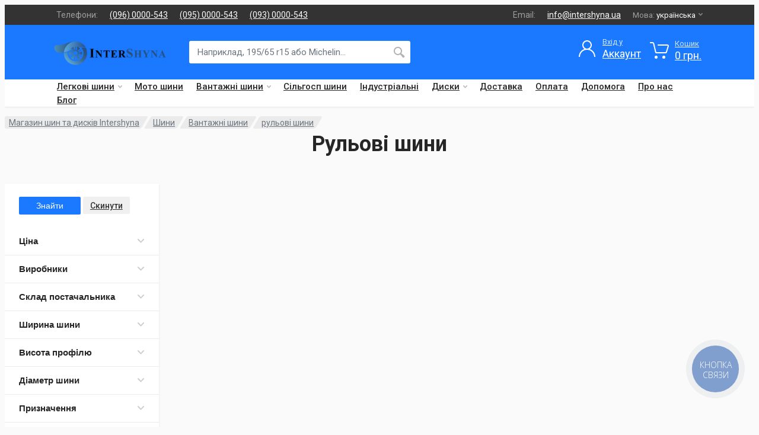

--- FILE ---
content_type: text/html; charset=UTF-8
request_url: https://intershyna.ua/category/categories/rulevaya
body_size: 18387
content:
<!DOCTYPE html>
<html lang="uk" dir="ltr">

<head>
    <meta charset="UTF-8">
    <meta name="viewport" content="width=device-width, initial-scale=1">
    <meta name="format-detection" content="telephone=no">
    <!-- CSRF Token -->
    <meta name="csrf-token" content="3UMz908cvoaEFJx2ccedMsYx8NtkBpKsHQb5UuDL">
    <meta name="google-site-verification" content="mxISGMK8df8yVDF8i9dUgb4uPwqRxOvM9dOi3z6096s" />
            
    <title>рульові шини  купити в Україні, ціна, замовити недорого доставка по Україні - магазин Інтершина</title>
    <meta name="description" content="Купити рульові шини ✴️ магазин Інтершина ✴️ НЕДОРОГА ціна на рульові шини ⭐ Швидка доставка по всій Україні зі складу ☝️ Відгуки, акції, знижки, опис, характеристики">
    <meta name="keywords" content="">

    
    
   
   

    
    
    <link rel="canonical" href="https://intershyna.ua/category/categories/rulevaya">

            
        <link rel="alternate" hreflang="uk" href="https://intershyna.ua/category/categories/rulevaya">
            
        <link rel="alternate" hreflang="ru" href="https://intershyna.ua/ru/category/categories/rulevaya">
    
    <link rel="alternate" hreflang="x-default" href="https://intershyna.ua/category/categories/rulevaya">

    <link rel="icon" type="image/png" href="https://intershyna.ua/images/favicon.ico">
    <!-- fonts -->
    <link rel="stylesheet" href="https://fonts.googleapis.com/css?family=Roboto:400,400i,500,500i,700,700i">
    <!-- css -->
    <link rel="stylesheet" href="https://intershyna.ua/vendor/bootstrap/css/bootstrap.css">
    <link rel="stylesheet" href="https://intershyna.ua/vendor/owl-carousel/assets/owl.carousel.min.css">
    <link rel="stylesheet" href="https://intershyna.ua/vendor/photoswipe/photoswipe.css">
    <link rel="stylesheet" href="https://intershyna.ua/vendor/photoswipe/default-skin/default-skin.css">
    <link rel="stylesheet" href="https://intershyna.ua/vendor/select2/css/select2.min.css">
    <link rel="stylesheet" href="https://intershyna.ua/css/style.css?v=324b57686ee32d60e565db2601b79f5f">
    <link rel="stylesheet" href="https://intershyna.ua/css/style.header-classic-variant-four.css" media="(min-width: 1200px)">
    <link rel="stylesheet" href="https://intershyna.ua/css/style.mobile-header-variant-one.css" media="(max-width: 1199px)">
    <!-- font - fontawesome -->
    <link rel="stylesheet" href="https://intershyna.ua/vendor/fontawesome/css/all.min.css">

    <!-- Global site tag (gtag.js) - Google Analytics -->
    <script async src="https://www.googletagmanager.com/gtag/js?id=UA-166021152-1"></script>
    <script>
        window.dataLayer = window.dataLayer || [];
        function gtag(){dataLayer.push(arguments);}
        gtag('js', new Date());

        gtag('config', 'UA-166021152-1');
    </script>


    <!-- Google tag (gtag.js) -->
    <script async src="https://www.googletagmanager.com/gtag/js?id=AW-11360637420"></script>
    <script>
        window.dataLayer = window.dataLayer || [];
        function gtag(){dataLayer.push(arguments);}
        gtag('js', new Date());

        gtag('config', 'AW-11360637420');
    </script>

    <style>
        img {
            max-width: 100%;
        }
        .dropcart__item-image {
            max-width: 70px;
        }
    </style>
</head>

<body>


    

<!-- site -->
<div class="site" id="app">
    <!-- site__mobile-header -->
<header class="site__mobile-header">
    <div class="mobile-header">
        <div class="container">
            <div class="mobile-header__body">
                <button class="mobile-header__menu-button" type="button">
                    <svg width="18px" height="14px">
                        <path d="M-0,8L-0,6L18,6L18,8L-0,8ZM-0,-0L18,-0L18,2L-0,2L-0,-0ZM14,14L-0,14L-0,12L14,12L14,14Z" />
                    </svg>
                </button>
                <a class="mobile-header__logo" href="/">
                    <!-- mobile-logo -->
                    <img src="https://intershyna.ua/images/logo_intersh_260.png" style="max-width: 200px;">
                    <!-- mobile-logo / end -->
                </a>
                <div class="mobile-header__search mobile-search">
                    <form action="https://intershyna.ua/search" class="mobile-search__body">
                        <input type="text" class="mobile-search__input" name="text" placeholder="Наприклад, 195/65 r15 або Michelin...">
                        <button type="submit" class="mobile-search__button mobile-search__button--search">
                            <svg width="20" height="20">
                                <path d="M19.2,17.8c0,0-0.2,0.5-0.5,0.8c-0.4,0.4-0.9,0.6-0.9,0.6s-0.9,0.7-2.8-1.6c-1.1-1.4-2.2-2.8-3.1-3.9C10.9,14.5,9.5,15,8,15
	c-3.9,0-7-3.1-7-7s3.1-7,7-7s7,3.1,7,7c0,1.5-0.5,2.9-1.3,4c1.1,0.8,2.5,2,4,3.1C20,16.8,19.2,17.8,19.2,17.8z M8,3C5.2,3,3,5.2,3,8
	c0,2.8,2.2,5,5,5c2.8,0,5-2.2,5-5C13,5.2,10.8,3,8,3z" />
                            </svg>
                        </button>
                        <button type="button" class="mobile-search__button mobile-search__button--close">
                            <svg width="20" height="20">
                                <path d="M16.7,16.7L16.7,16.7c-0.4,0.4-1,0.4-1.4,0L10,11.4l-5.3,5.3c-0.4,0.4-1,0.4-1.4,0l0,0c-0.4-0.4-0.4-1,0-1.4L8.6,10L3.3,4.7
	c-0.4-0.4-0.4-1,0-1.4l0,0c0.4-0.4,1-0.4,1.4,0L10,8.6l5.3-5.3c0.4-0.4,1-0.4,1.4,0l0,0c0.4,0.4,0.4,1,0,1.4L11.4,10l5.3,5.3
	C17.1,15.7,17.1,16.3,16.7,16.7z" />
                            </svg>
                        </button>
                        <div class="mobile-search__field"></div>
                    </form>
                </div>
                <div class="mobile-header__indicators">
                    <div class="mobile-indicator mobile-indicator--search d-md-none">
                        <button type="button" class="mobile-indicator__button">
                                    <span class="mobile-indicator__icon"><svg width="20" height="20">
                                            <path d="M19.2,17.8c0,0-0.2,0.5-0.5,0.8c-0.4,0.4-0.9,0.6-0.9,0.6s-0.9,0.7-2.8-1.6c-1.1-1.4-2.2-2.8-3.1-3.9C10.9,14.5,9.5,15,8,15
	c-3.9,0-7-3.1-7-7s3.1-7,7-7s7,3.1,7,7c0,1.5-0.5,2.9-1.3,4c1.1,0.8,2.5,2,4,3.1C20,16.8,19.2,17.8,19.2,17.8z M8,3C5.2,3,3,5.2,3,8
	c0,2.8,2.2,5,5,5c2.8,0,5-2.2,5-5C13,5.2,10.8,3,8,3z" />
                                        </svg>
                                    </span>
                        </button>
                    </div>
                    <div class="mobile-indicator">
                        <a href="https://intershyna.ua/cart/show" class="mobile-indicator__button">
                                    <span class="mobile-indicator__icon">
                                        <svg width="20" height="20">
                                            <circle cx="7" cy="17" r="2" />
                                            <circle cx="15" cy="17" r="2" />
                                            <path d="M20,4.4V5l-1.8,6.3c-0.1,0.4-0.5,0.7-1,0.7H6.7c-0.4,0-0.8-0.3-1-0.7L3.3,3.9C3.1,3.3,2.6,3,2.1,3H0.4C0.2,3,0,2.8,0,2.6
	V1.4C0,1.2,0.2,1,0.4,1h2.5c1,0,1.8,0.6,2.1,1.6L5.1,3l2.3,6.8c0,0.1,0.2,0.2,0.3,0.2h8.6c0.1,0,0.3-0.1,0.3-0.2l1.3-4.4
	C17.9,5.2,17.7,5,17.5,5H9.4C9.2,5,9,4.8,9,4.6V3.4C9,3.2,9.2,3,9.4,3h9.2C19.4,3,20,3.6,20,4.4z" />
                                        </svg>
                                        <span class="mobile-indicator__counter">0</span>
                                    </span>
                        </a>
                    </div>
                </div>
            </div>
        </div>
    </div>
</header>
<!-- site__mobile-header / end -->
<!-- site__header -->
<header class="site__header">
    <div class="header">
        <div class="header__megamenu-area megamenu-area"></div>
<div class="header__topbar-classic-bg"></div>
<div class="header__topbar-classic">
    <div class="topbar topbar--classic">
        <div class="topbar__item-text topbar__link" >Телефони:</div>
        <div class="topbar__item-text"><a class="topbar__button-title" href="tel:+380960000543">(096) 0000-543</a></div>
        <div class="topbar__item-text"><a class="topbar__button-title" href="tel:+380950000543">(095) 0000-543</a></div>
        <div class="topbar__item-text"><a class="topbar__button-title" href="tel:+380930000543">(093) 0000-543</a></div>
        <div class="topbar__item-spring"></div>
        <div class="topbar__item-text topbar__link" >Email:</div>
        <div class="topbar__item-text"><a class="topbar__button-title" href="mailto:info@intershyna.ua">info@intershyna.ua</a></div>
        
            
                
                
            
        
        
            
                
                
                
                                        
                                    
                                
            
            
                
                
                
                
            
        
                    <div class="topbar__menu">
                <button class="topbar__button topbar__button--has-arrow topbar__menu-button" type="button">
                    <span class="topbar__button-label">Мова:</span>
                    <span class="topbar__button-title">українська</span>
                    <span class="topbar__button-arrow"><svg width="7px" height="5px">
                                            <path d="M0.280,0.282 C0.645,-0.084 1.238,-0.077 1.596,0.297 L3.504,2.310 L5.413,0.297 C5.770,-0.077 6.363,-0.084 6.728,0.282 C7.080,0.634 7.088,1.203 6.746,1.565 L3.504,5.007 L0.262,1.565 C-0.080,1.203 -0.072,0.634 0.280,0.282 Z" />
                                        </svg>
                                    </span>
                </button>
                <div class="topbar__menu-body">
                                            

                        <a class="topbar__menu-item" rel="alternate" hreflang="ru"
                           href="https://intershyna.ua/ru/category/categories/rulevaya">
                            <img src="https://intershyna.ua/images/languages/language-1.png" alt="">
                            <span>русский</span>
                        </a>
                                            

                        <a class="topbar__menu-item" rel="alternate" hreflang="uk"
                           href="https://intershyna.ua/category/categories/rulevaya">
                            <img src="https://intershyna.ua/images/languages/language-1.png" alt="">
                            <span>українська</span>
                        </a>
                                    </div>
            </div>
            </div>
</div>
<div class="header__navbar">
    <div class="header__navbar-menu">
        <div class="main-menu">
            <ul class="main-menu__list">
                
                
                    
                        
                        
                            
                        
                    
                    
                        
                            
                        
                    
                
                


                                                                        <li class="main-menu__item main-menu__item--submenu--menu main-menu__item--has-submenu">
                                <a href="https://intershyna.ua/category/categories/legkovye" class="main-menu__link">
                                    Легкові шини
                                    <svg width="7px" height="5px">
                                        <path d="M0.280,0.282 C0.645,-0.084 1.238,-0.077 1.596,0.297 L3.504,2.310 L5.413,0.297 C5.770,-0.077 6.363,-0.084 6.728,0.282 C7.080,0.634 7.088,1.203 6.746,1.565 L3.504,5.007 L0.262,1.565 C-0.080,1.203 -0.072,0.634 0.280,0.282 Z" />
                                    </svg>
                                </a>
                                <div class="main-menu__submenu">
                                    <ul class="menu">
                                                                                    <li class="menu__item menu__item--has-submenu">
                                                <a href="https://intershyna.ua/category/categories/letnyaya" class="menu__link">
                                                    Літні шини
                                                </a>
                                            </li>
                                                                                    <li class="menu__item menu__item--has-submenu">
                                                <a href="https://intershyna.ua/category/categories/zimnyaya" class="menu__link">
                                                    Зимові шини
                                                </a>
                                            </li>
                                                                                    <li class="menu__item menu__item--has-submenu">
                                                <a href="https://intershyna.ua/category/categories/vsesezonnaya" class="menu__link">
                                                    Всесезонні шини
                                                </a>
                                            </li>
                                                                            </ul>
                                </div>
                            </li>
                                                                                                <li class="main-menu__item">
                                <a href="https://intershyna.ua/category/categories/moto" class="main-menu__link">
                                    Мото шини
                                </a>
                            </li>
                                                                                                <li class="main-menu__item main-menu__item--submenu--menu main-menu__item--has-submenu">
                                <a href="https://intershyna.ua/category/categories/gruzovye" class="main-menu__link">
                                    Вантажні шини
                                    <svg width="7px" height="5px">
                                        <path d="M0.280,0.282 C0.645,-0.084 1.238,-0.077 1.596,0.297 L3.504,2.310 L5.413,0.297 C5.770,-0.077 6.363,-0.084 6.728,0.282 C7.080,0.634 7.088,1.203 6.746,1.565 L3.504,5.007 L0.262,1.565 C-0.080,1.203 -0.072,0.634 0.280,0.282 Z" />
                                    </svg>
                                </a>
                                <div class="main-menu__submenu">
                                    <ul class="menu">
                                                                                    <li class="menu__item menu__item--has-submenu">
                                                <a href="https://intershyna.ua/category/categories/vedushchaya" class="menu__link">
                                                    керуючі шини
                                                </a>
                                            </li>
                                                                                    <li class="menu__item menu__item--has-submenu">
                                                <a href="https://intershyna.ua/category/categories/karernaya" class="menu__link">
                                                    кар&#039;єрні шини
                                                </a>
                                            </li>
                                                                                    <li class="menu__item menu__item--has-submenu">
                                                <a href="https://intershyna.ua/category/categories/pricepnaya" class="menu__link">
                                                    причіпні шини
                                                </a>
                                            </li>
                                                                                    <li class="menu__item menu__item--has-submenu">
                                                <a href="https://intershyna.ua/category/categories/rulevaya" class="menu__link">
                                                    рульові шини
                                                </a>
                                            </li>
                                                                                    <li class="menu__item menu__item--has-submenu">
                                                <a href="https://intershyna.ua/category/categories/universalnaya" class="menu__link">
                                                    універсальні шини
                                                </a>
                                            </li>
                                                                            </ul>
                                </div>
                            </li>
                                                                                                <li class="main-menu__item">
                                <a href="https://intershyna.ua/category/categories/selhoz" class="main-menu__link">
                                    Сільгосп шини
                                </a>
                            </li>
                                                                                                <li class="main-menu__item">
                                <a href="https://intershyna.ua/category/categories/industrialnaya" class="main-menu__link">
                                    Індустріальні
                                </a>
                            </li>
                                                                                                <li class="main-menu__item main-menu__item--submenu--menu main-menu__item--has-submenu">
                                <a href="https://intershyna.ua/category/categories/diski" class="main-menu__link">
                                    Диски
                                    <svg width="7px" height="5px">
                                        <path d="M0.280,0.282 C0.645,-0.084 1.238,-0.077 1.596,0.297 L3.504,2.310 L5.413,0.297 C5.770,-0.077 6.363,-0.084 6.728,0.282 C7.080,0.634 7.088,1.203 6.746,1.565 L3.504,5.007 L0.262,1.565 C-0.080,1.203 -0.072,0.634 0.280,0.282 Z" />
                                    </svg>
                                </a>
                                <div class="main-menu__submenu">
                                    <ul class="menu">
                                                                                    <li class="menu__item menu__item--has-submenu">
                                                <a href="https://intershyna.ua/category/categories/litoy" class="menu__link">
                                                    Литі диски
                                                </a>
                                            </li>
                                                                                    <li class="menu__item menu__item--has-submenu">
                                                <a href="https://intershyna.ua/category/categories/stalnoy" class="menu__link">
                                                    Сталеві диски
                                                </a>
                                            </li>
                                                                                    <li class="menu__item menu__item--has-submenu">
                                                <a href="https://intershyna.ua/category/categories/kovannyy" class="menu__link">
                                                    Ковані диски
                                                </a>
                                            </li>
                                                                            </ul>
                                </div>
                            </li>
                                            


                <li class="main-menu__item">
                    <a href="/info/usloviya-dostavki" class="main-menu__link">
                        Доставка
                    </a>
                </li>

                <li class="main-menu__item">
                    <a href="/info/usloviya-oplaty" class="main-menu__link">
                        Оплата
                    </a>
                </li>

                <li class="main-menu__item">
                    <a href="/info/help" class="main-menu__link">
                        Допомога
                    </a>
                </li>

                <li class="main-menu__item">
                    <a href="/info/about-us" class="main-menu__link">
                        Про нас
                    </a>
                </li>
                <li class="main-menu__item">
                    <a href="/blog/category/news" class="main-menu__link">
                        Блог
                    </a>
                </li>
            </ul>
        </div>
    </div>
    
        
            
            
        
    
</div>
        <div class="header__logo">
    <a href="https://intershyna.ua" class="logo">
        <div class="logo__slogan">
            Shinnik
        </div>
        <div class="logo__image">
            <!-- logo -->
            <img src="https://intershyna.ua/images/logo_intersh_260.png" alt="Интершина" title="Интершина">
            <!-- logo / end -->
        </div>
    </a>
</div>        <div class="header__search">
    <div class="search">
        <form action="https://intershyna.ua/search" class="search__body">
            <div class="search__shadow"></div>
            <input class="search__input" autocomplete="off" type="text" placeholder="Наприклад, 195/65 r15 або Michelin..." name="text">

            <button class="search__button search__button--end" type="submit">
                                    <span class="search__button-icon"><svg width="20" height="20">
                                            <path d="M19.2,17.8c0,0-0.2,0.5-0.5,0.8c-0.4,0.4-0.9,0.6-0.9,0.6s-0.9,0.7-2.8-1.6c-1.1-1.4-2.2-2.8-3.1-3.9C10.9,14.5,9.5,15,8,15
        c-3.9,0-7-3.1-7-7s3.1-7,7-7s7,3.1,7,7c0,1.5-0.5,2.9-1.3,4c1.1,0.8,2.5,2,4,3.1C20,16.8,19.2,17.8,19.2,17.8z M8,3C5.2,3,3,5.2,3,8
        c0,2.8,2.2,5,5,5c2.8,0,5-2.2,5-5C13,5.2,10.8,3,8,3z" />
                                        </svg>
                                    </span>
            </button>
            <div class="search__box"></div>
            <div class="search__decor">
                <div class="search__decor-start"></div>
                <div class="search__decor-end"></div>
            </div>
            
        </form>
    </div>
</div>        <div class="header__indicators">
    <div class="indicator indicator--trigger--click">
        
                            <a href="/login" class="indicato__button" style="color: #ffffff;">
                            <span class="indicator__icon">
                                <svg width="32" height="32">
                                    <path d="M16,18C9.4,18,4,23.4,4,30H2c0-6.2,4-11.5,9.6-13.3C9.4,15.3,8,12.8,8,10c0-4.4,3.6-8,8-8s8,3.6,8,8c0,2.8-1.5,5.3-3.6,6.7
	C26,18.5,30,23.8,30,30h-2C28,23.4,22.6,18,16,18z M22,10c0-3.3-2.7-6-6-6s-6,2.7-6,6s2.7,6,6,6S22,13.3,22,10z"></path>
                                </svg>
                            </span>
                    <span class="indicator__title">Вхід у</span>
                    <span class="indicator__value">Аккаунт</span>
                </a>
            
    </div>
    <div class="indicator indicator--trigger--click">
        <a href="https://intershyna.ua/cart/show" class="indicator__button">
                            <span class="indicator__icon">
                                <svg width="32" height="32">
                                    <circle cx="10.5" cy="27.5" r="2.5" />
                                    <circle cx="23.5" cy="27.5" r="2.5" />
                                    <path d="M26.4,21H11.2C10,21,9,20.2,8.8,19.1L5.4,4.8C5.3,4.3,4.9,4,4.4,4H1C0.4,4,0,3.6,0,3s0.4-1,1-1h3.4C5.8,2,7,3,7.3,4.3
	l3.4,14.3c0.1,0.2,0.3,0.4,0.5,0.4h15.2c0.2,0,0.4-0.1,0.5-0.4l3.1-10c0.1-0.2,0-0.4-0.1-0.4C29.8,8.1,29.7,8,29.5,8H14
	c-0.6,0-1-0.4-1-1s0.4-1,1-1h15.5c0.8,0,1.5,0.4,2,1c0.5,0.6,0.6,1.5,0.4,2.2l-3.1,10C28.5,20.3,27.5,21,26.4,21z" />
                                </svg>
                                
                            </span>
            <span class="indicator__title">Кошик</span>
            <span class="indicator__value">0 грн. </span>

        </a>
        <div class="indicator__content">
            <div class="dropcart">
                <ul class="dropcart__list">
                                    </ul>
                <div class="dropcart__totals">
                    <table>
                        <tr>
                            <th>Всього</th>
                            <td>0 грн. </td>
                        </tr>
                    </table>
                </div>
                <div class="dropcart__actions">
                                            <div class="text-muted">
                            Кошик порожній
                        </div>
                    
                </div>
            </div>
        </div>
    </div>

</div>
    </div>
</header>
<!-- site__header / end -->    <!-- site__body -->
    <div style="position:fixed; bottom: 20px;right: 20px;z-index: 11111;">

    

    



    

    

    
</div>        <div class="site__body">
        <div class="block-header block-header--has-breadcrumb block-header--has-title">
            <div class="container">
                <div class="block-header__body">

                    <nav class="breadcrumb block-header__breadcrumb" aria-label="breadcrumb">
                        <ol class="breadcrumb__list">
                            <li class="breadcrumb__spaceship-safe-area" role="presentation"></li>
                            <li class="breadcrumb__item breadcrumb__item--parent breadcrumb__item--first">
                                <a href="/" class="breadcrumb__item-link">Магазин шин та дисків Intershyna</a>
                            </li>
                                                            <li class="breadcrumb__item breadcrumb__item--parent">
        <a href="https://intershyna.ua/category/categories/shiny" class="breadcrumb__item-link">Шини</a>
    </li>
    <li class="breadcrumb__item breadcrumb__item--parent">
        <a href="https://intershyna.ua/category/categories/gruzovye" class="breadcrumb__item-link">Вантажні шини</a>
    </li>
    <li class="breadcrumb__item breadcrumb__item--parent">
        <a href="https://intershyna.ua/category/categories/rulevaya" class="breadcrumb__item-link">рульові шини</a>
    </li>
                            
                            <li class="breadcrumb__title-safe-area" role="presentation"></li>
                        </ol>
                    </nav>
                    <h1 class="block-header__title">рульові шини</h1>
                </div>
            </div>
        </div>
        <div class="block-split block-split--has-sidebar">
            <div class="container">
                <div class="block-split__row row no-gutters">
                    <div class="block-split__item block-split__item-sidebar col-auto">
                        <div class="sidebar sidebar--offcanvas--mobile">
                            <div class="sidebar__backdrop"></div>
                            <div class="sidebar__body">
                                <div class="sidebar__header">
                                    <div class="sidebar__title">Фільтр</div>
                                    <button class="sidebar__close" type="button"><svg width="12" height="12">
                                            <path d="M10.8,10.8L10.8,10.8c-0.4,0.4-1,0.4-1.4,0L6,7.4l-3.4,3.4c-0.4,0.4-1,0.4-1.4,0l0,0c-0.4-0.4-0.4-1,0-1.4L4.6,6L1.2,2.6
	c-0.4-0.4-0.4-1,0-1.4l0,0c0.4-0.4,1-0.4,1.4,0L6,4.6l3.4-3.4c0.4-0.4,1-0.4,1.4,0l0,0c0.4,0.4,0.4,1,0,1.4L7.4,6l3.4,3.4
	C11.2,9.8,11.2,10.4,10.8,10.8z" />
                                        </svg>
                                    </button>
                                </div>
                                <div class="sidebar__content">
                                    <div class="widget widget-filters widget-filters--offcanvas--mobile" data-collapse data-collapse-opened-class="filter--opened">
                                        <div class="widget__header widget-filters__header sticky">
                                            
                                            <button class="btn btn-primary btn-sm" form="filter-form" style="width:49%">Знайти</button>
                                            <a class="btn btn-secondary btn-sm" style="width:49%" href="https://intershyna.ua/category/categories/rulevaya">Скинути</a>
                                        </div>
                                        <div class="widget-filters__list">

                                            <form id="filter-form" method="post" action="https://intershyna.ua/filter/rulevaya">
    <input type="hidden" name="_token" value="3UMz908cvoaEFJx2ccedMsYx8NtkBpKsHQb5UuDL">            <div class="widget-filters__item">
            <div class="filter" data-collapse-item>
                <button type="button" class="filter__title" data-collapse-trigger>
                    Ціна
                    <span class="filter__arrow"><svg width="12px" height="7px">
                                                                    <path d="M0.286,0.273 L0.286,0.273 C-0.070,0.629 -0.075,1.204 0.276,1.565 L5.516,6.993 L10.757,1.565 C11.108,1.204 11.103,0.629 10.747,0.273 L10.747,0.273 C10.385,-0.089 9.796,-0.086 9.437,0.279 L5.516,4.296 L1.596,0.279 C1.237,-0.086 0.648,-0.089 0.286,0.273 Z" />
                                                                </svg></span>
                </button>
                <div class="filter__body" data-collapse-content>
                    <div class="filter__container">
                        <div class="filter-price" data-min="4070" data-max="15551" data-from="4070" data-to=" 15551">
                            <div class="filter-price__slider"></div>
                            <div class="filter-price__title-button">
                                <div class="filter-price__title"><span class="filter-price__min-value"></span> грн. – <span class="filter-price__max-value"></span> грн.</div>

                            </div>
                            <input type="hidden" name="price" value="" disabled>
                        </div>
                    </div>
                </div>


            </div>
        </div>
        <div class="widget-filters__item">
        <div class="filter" data-collapse-item>
            <button type="button" class="filter__title"  data-collapse-trigger>
                Виробники
                                <span class="filter__arrow"><svg width="12px" height="7px">
                                                                    <path d="M0.286,0.273 L0.286,0.273 C-0.070,0.629 -0.075,1.204 0.276,1.565 L5.516,6.993 L10.757,1.565 C11.108,1.204 11.103,0.629 10.747,0.273 L10.747,0.273 C10.385,-0.089 9.796,-0.086 9.437,0.279 L5.516,4.296 L1.596,0.279 C1.237,-0.086 0.648,-0.089 0.286,0.273 Z" />
                                                                </svg></span>
            </button>
            <div class="filter__body" data-collapse-content>
                <div class="filter__container">
                    <div class="filter-list">
                        <div class="filter-list__list">
                                                            <label class="filter-list__item " for="manuf-183">
                                    <span class="input-check filter-list__input">
                                        <span class="input-check__body">
                                            <input class="input-check__input" id="manuf-183"  name="manufacturers[]" value="aplus" type="checkbox">
                                            <span class="input-check__box"></span>
                                            <span class="input-check__icon"><svg width="9px" height="7px">
                                                    <path d="M9,1.395L3.46,7L0,3.5L1.383,2.095L3.46,4.2L7.617,0L9,1.395Z" />
                                                </svg>
                                            </span>
                                        </span>
                                    </span>
                                    <span class="filter-list__title">
                                                                                Aplus
                                                                            </span>
                                    
                                </label>
                                                            <label class="filter-list__item " for="manuf-79">
                                    <span class="input-check filter-list__input">
                                        <span class="input-check__body">
                                            <input class="input-check__input" id="manuf-79"  name="manufacturers[]" value="barum" type="checkbox">
                                            <span class="input-check__box"></span>
                                            <span class="input-check__icon"><svg width="9px" height="7px">
                                                    <path d="M9,1.395L3.46,7L0,3.5L1.383,2.095L3.46,4.2L7.617,0L9,1.395Z" />
                                                </svg>
                                            </span>
                                        </span>
                                    </span>
                                    <span class="filter-list__title">
                                                                                Barum
                                                                            </span>
                                    
                                </label>
                                                            <label class="filter-list__item " for="manuf-81">
                                    <span class="input-check filter-list__input">
                                        <span class="input-check__body">
                                            <input class="input-check__input" id="manuf-81"  name="manufacturers[]" value="bridgestone" type="checkbox">
                                            <span class="input-check__box"></span>
                                            <span class="input-check__icon"><svg width="9px" height="7px">
                                                    <path d="M9,1.395L3.46,7L0,3.5L1.383,2.095L3.46,4.2L7.617,0L9,1.395Z" />
                                                </svg>
                                            </span>
                                        </span>
                                    </span>
                                    <span class="filter-list__title">
                                                                                Bridgestone
                                                                            </span>
                                    
                                </label>
                                                            <label class="filter-list__item " for="manuf-473">
                                    <span class="input-check filter-list__input">
                                        <span class="input-check__body">
                                            <input class="input-check__input" id="manuf-473"  name="manufacturers[]" value="cross-wind" type="checkbox">
                                            <span class="input-check__box"></span>
                                            <span class="input-check__icon"><svg width="9px" height="7px">
                                                    <path d="M9,1.395L3.46,7L0,3.5L1.383,2.095L3.46,4.2L7.617,0L9,1.395Z" />
                                                </svg>
                                            </span>
                                        </span>
                                    </span>
                                    <span class="filter-list__title">
                                                                                CROSS WIND
                                                                            </span>
                                    
                                </label>
                                                            <label class="filter-list__item " for="manuf-82">
                                    <span class="input-check filter-list__input">
                                        <span class="input-check__body">
                                            <input class="input-check__input" id="manuf-82"  name="manufacturers[]" value="continental" type="checkbox">
                                            <span class="input-check__box"></span>
                                            <span class="input-check__icon"><svg width="9px" height="7px">
                                                    <path d="M9,1.395L3.46,7L0,3.5L1.383,2.095L3.46,4.2L7.617,0L9,1.395Z" />
                                                </svg>
                                            </span>
                                        </span>
                                    </span>
                                    <span class="filter-list__title">
                                                                                Continental
                                                                            </span>
                                    
                                </label>
                                                            <label class="filter-list__item " for="manuf-306">
                                    <span class="input-check filter-list__input">
                                        <span class="input-check__body">
                                            <input class="input-check__input" id="manuf-306"  name="manufacturers[]" value="firemax" type="checkbox">
                                            <span class="input-check__box"></span>
                                            <span class="input-check__icon"><svg width="9px" height="7px">
                                                    <path d="M9,1.395L3.46,7L0,3.5L1.383,2.095L3.46,4.2L7.617,0L9,1.395Z" />
                                                </svg>
                                            </span>
                                        </span>
                                    </span>
                                    <span class="filter-list__title">
                                                                                Firemax
                                                                            </span>
                                    
                                </label>
                                                            <label class="filter-list__item " for="manuf-460">
                                    <span class="input-check filter-list__input">
                                        <span class="input-check__body">
                                            <input class="input-check__input" id="manuf-460"  name="manufacturers[]" value="gallant" type="checkbox">
                                            <span class="input-check__box"></span>
                                            <span class="input-check__icon"><svg width="9px" height="7px">
                                                    <path d="M9,1.395L3.46,7L0,3.5L1.383,2.095L3.46,4.2L7.617,0L9,1.395Z" />
                                                </svg>
                                            </span>
                                        </span>
                                    </span>
                                    <span class="filter-list__title">
                                                                                Gallant
                                                                            </span>
                                    
                                </label>
                                                            <label class="filter-list__item " for="manuf-96">
                                    <span class="input-check filter-list__input">
                                        <span class="input-check__body">
                                            <input class="input-check__input" id="manuf-96"  name="manufacturers[]" value="hankook" type="checkbox">
                                            <span class="input-check__box"></span>
                                            <span class="input-check__icon"><svg width="9px" height="7px">
                                                    <path d="M9,1.395L3.46,7L0,3.5L1.383,2.095L3.46,4.2L7.617,0L9,1.395Z" />
                                                </svg>
                                            </span>
                                        </span>
                                    </span>
                                    <span class="filter-list__title">
                                                                                Hankook
                                                                            </span>
                                    
                                </label>
                                                            <label class="filter-list__item " for="manuf-143">
                                    <span class="input-check filter-list__input">
                                        <span class="input-check__body">
                                            <input class="input-check__input" id="manuf-143"  name="manufacturers[]" value="jinyu" type="checkbox">
                                            <span class="input-check__box"></span>
                                            <span class="input-check__icon"><svg width="9px" height="7px">
                                                    <path d="M9,1.395L3.46,7L0,3.5L1.383,2.095L3.46,4.2L7.617,0L9,1.395Z" />
                                                </svg>
                                            </span>
                                        </span>
                                    </span>
                                    <span class="filter-list__title">
                                                                                Jinyu
                                                                            </span>
                                    
                                </label>
                                                            <label class="filter-list__item " for="manuf-482">
                                    <span class="input-check filter-list__input">
                                        <span class="input-check__body">
                                            <input class="input-check__input" id="manuf-482"  name="manufacturers[]" value="kpatos" type="checkbox">
                                            <span class="input-check__box"></span>
                                            <span class="input-check__icon"><svg width="9px" height="7px">
                                                    <path d="M9,1.395L3.46,7L0,3.5L1.383,2.095L3.46,4.2L7.617,0L9,1.395Z" />
                                                </svg>
                                            </span>
                                        </span>
                                    </span>
                                    <span class="filter-list__title">
                                                                                Kpatos
                                                                            </span>
                                    
                                </label>
                                                            <label class="filter-list__item " for="manuf-100">
                                    <span class="input-check filter-list__input">
                                        <span class="input-check__body">
                                            <input class="input-check__input" id="manuf-100"  name="manufacturers[]" value="kumho" type="checkbox">
                                            <span class="input-check__box"></span>
                                            <span class="input-check__icon"><svg width="9px" height="7px">
                                                    <path d="M9,1.395L3.46,7L0,3.5L1.383,2.095L3.46,4.2L7.617,0L9,1.395Z" />
                                                </svg>
                                            </span>
                                        </span>
                                    </span>
                                    <span class="filter-list__title">
                                                                                Kumho
                                                                            </span>
                                    
                                </label>
                                                            <label class="filter-list__item " for="manuf-287">
                                    <span class="input-check filter-list__input">
                                        <span class="input-check__body">
                                            <input class="input-check__input" id="manuf-287"  name="manufacturers[]" value="linglong" type="checkbox">
                                            <span class="input-check__box"></span>
                                            <span class="input-check__icon"><svg width="9px" height="7px">
                                                    <path d="M9,1.395L3.46,7L0,3.5L1.383,2.095L3.46,4.2L7.617,0L9,1.395Z" />
                                                </svg>
                                            </span>
                                        </span>
                                    </span>
                                    <span class="filter-list__title">
                                                                                LingLong
                                                                            </span>
                                    
                                </label>
                                                            <label class="filter-list__item " for="manuf-106">
                                    <span class="input-check filter-list__input">
                                        <span class="input-check__body">
                                            <input class="input-check__input" id="manuf-106"  name="manufacturers[]" value="michelin" type="checkbox">
                                            <span class="input-check__box"></span>
                                            <span class="input-check__icon"><svg width="9px" height="7px">
                                                    <path d="M9,1.395L3.46,7L0,3.5L1.383,2.095L3.46,4.2L7.617,0L9,1.395Z" />
                                                </svg>
                                            </span>
                                        </span>
                                    </span>
                                    <span class="filter-list__title">
                                                                                Michelin
                                                                            </span>
                                    
                                </label>
                                                            <label class="filter-list__item " for="manuf-291">
                                    <span class="input-check filter-list__input">
                                        <span class="input-check__body">
                                            <input class="input-check__input" id="manuf-291"  name="manufacturers[]" value="petlas" type="checkbox">
                                            <span class="input-check__box"></span>
                                            <span class="input-check__icon"><svg width="9px" height="7px">
                                                    <path d="M9,1.395L3.46,7L0,3.5L1.383,2.095L3.46,4.2L7.617,0L9,1.395Z" />
                                                </svg>
                                            </span>
                                        </span>
                                    </span>
                                    <span class="filter-list__title">
                                                                                Petlas
                                                                            </span>
                                    
                                </label>
                                                            <label class="filter-list__item " for="manuf-111">
                                    <span class="input-check filter-list__input">
                                        <span class="input-check__body">
                                            <input class="input-check__input" id="manuf-111"  name="manufacturers[]" value="pirelli" type="checkbox">
                                            <span class="input-check__box"></span>
                                            <span class="input-check__icon"><svg width="9px" height="7px">
                                                    <path d="M9,1.395L3.46,7L0,3.5L1.383,2.095L3.46,4.2L7.617,0L9,1.395Z" />
                                                </svg>
                                            </span>
                                        </span>
                                    </span>
                                    <span class="filter-list__title">
                                                                                Pirelli
                                                                            </span>
                                    
                                </label>
                                                            <label class="filter-list__item " for="manuf-113">
                                    <span class="input-check filter-list__input">
                                        <span class="input-check__body">
                                            <input class="input-check__input" id="manuf-113"  name="manufacturers[]" value="powertrac" type="checkbox">
                                            <span class="input-check__box"></span>
                                            <span class="input-check__icon"><svg width="9px" height="7px">
                                                    <path d="M9,1.395L3.46,7L0,3.5L1.383,2.095L3.46,4.2L7.617,0L9,1.395Z" />
                                                </svg>
                                            </span>
                                        </span>
                                    </span>
                                    <span class="filter-list__title">
                                                                                Powertrac
                                                                            </span>
                                    
                                </label>
                                                            <label class="filter-list__item " for="manuf-457">
                                    <span class="input-check filter-list__input">
                                        <span class="input-check__body">
                                            <input class="input-check__input" id="manuf-457"  name="manufacturers[]" value="sonix" type="checkbox">
                                            <span class="input-check__box"></span>
                                            <span class="input-check__icon"><svg width="9px" height="7px">
                                                    <path d="M9,1.395L3.46,7L0,3.5L1.383,2.095L3.46,4.2L7.617,0L9,1.395Z" />
                                                </svg>
                                            </span>
                                        </span>
                                    </span>
                                    <span class="filter-list__title">
                                                                                Sonix
                                                                            </span>
                                    
                                </label>
                                                            <label class="filter-list__item " for="manuf-456">
                                    <span class="input-check filter-list__input">
                                        <span class="input-check__body">
                                            <input class="input-check__input" id="manuf-456"  name="manufacturers[]" value="sportrak" type="checkbox">
                                            <span class="input-check__box"></span>
                                            <span class="input-check__icon"><svg width="9px" height="7px">
                                                    <path d="M9,1.395L3.46,7L0,3.5L1.383,2.095L3.46,4.2L7.617,0L9,1.395Z" />
                                                </svg>
                                            </span>
                                        </span>
                                    </span>
                                    <span class="filter-list__title">
                                                                                Sportrak
                                                                            </span>
                                    
                                </label>
                                                            <label class="filter-list__item " for="manuf-294">
                                    <span class="input-check filter-list__input">
                                        <span class="input-check__body">
                                            <input class="input-check__input" id="manuf-294"  name="manufacturers[]" value="starmaxx" type="checkbox">
                                            <span class="input-check__box"></span>
                                            <span class="input-check__icon"><svg width="9px" height="7px">
                                                    <path d="M9,1.395L3.46,7L0,3.5L1.383,2.095L3.46,4.2L7.617,0L9,1.395Z" />
                                                </svg>
                                            </span>
                                        </span>
                                    </span>
                                    <span class="filter-list__title">
                                                                                Starmaxx
                                                                            </span>
                                    
                                </label>
                                                            <label class="filter-list__item " for="manuf-448">
                                    <span class="input-check filter-list__input">
                                        <span class="input-check__body">
                                            <input class="input-check__input" id="manuf-448"  name="manufacturers[]" value="stormer" type="checkbox">
                                            <span class="input-check__box"></span>
                                            <span class="input-check__icon"><svg width="9px" height="7px">
                                                    <path d="M9,1.395L3.46,7L0,3.5L1.383,2.095L3.46,4.2L7.617,0L9,1.395Z" />
                                                </svg>
                                            </span>
                                        </span>
                                    </span>
                                    <span class="filter-list__title">
                                                                                Stormer
                                                                            </span>
                                    
                                </label>
                                                            <label class="filter-list__item " for="manuf-121">
                                    <span class="input-check filter-list__input">
                                        <span class="input-check__body">
                                            <input class="input-check__input" id="manuf-121"  name="manufacturers[]" value="tracmax" type="checkbox">
                                            <span class="input-check__box"></span>
                                            <span class="input-check__icon"><svg width="9px" height="7px">
                                                    <path d="M9,1.395L3.46,7L0,3.5L1.383,2.095L3.46,4.2L7.617,0L9,1.395Z" />
                                                </svg>
                                            </span>
                                        </span>
                                    </span>
                                    <span class="filter-list__title">
                                                                                Tracmax
                                                                            </span>
                                    
                                </label>
                                                            <label class="filter-list__item " for="manuf-120">
                                    <span class="input-check filter-list__input">
                                        <span class="input-check__body">
                                            <input class="input-check__input" id="manuf-120"  name="manufacturers[]" value="triangle" type="checkbox">
                                            <span class="input-check__box"></span>
                                            <span class="input-check__icon"><svg width="9px" height="7px">
                                                    <path d="M9,1.395L3.46,7L0,3.5L1.383,2.095L3.46,4.2L7.617,0L9,1.395Z" />
                                                </svg>
                                            </span>
                                        </span>
                                    </span>
                                    <span class="filter-list__title">
                                                                                Triangle
                                                                            </span>
                                    
                                </label>
                                                            <label class="filter-list__item " for="manuf-251">
                                    <span class="input-check filter-list__input">
                                        <span class="input-check__body">
                                            <input class="input-check__input" id="manuf-251"  name="manufacturers[]" value="uniroyal" type="checkbox">
                                            <span class="input-check__box"></span>
                                            <span class="input-check__icon"><svg width="9px" height="7px">
                                                    <path d="M9,1.395L3.46,7L0,3.5L1.383,2.095L3.46,4.2L7.617,0L9,1.395Z" />
                                                </svg>
                                            </span>
                                        </span>
                                    </span>
                                    <span class="filter-list__title">
                                                                                Uniroyal
                                                                            </span>
                                    
                                </label>
                                                            <label class="filter-list__item " for="manuf-300">
                                    <span class="input-check filter-list__input">
                                        <span class="input-check__body">
                                            <input class="input-check__input" id="manuf-300"  name="manufacturers[]" value="windforce" type="checkbox">
                                            <span class="input-check__box"></span>
                                            <span class="input-check__icon"><svg width="9px" height="7px">
                                                    <path d="M9,1.395L3.46,7L0,3.5L1.383,2.095L3.46,4.2L7.617,0L9,1.395Z" />
                                                </svg>
                                            </span>
                                        </span>
                                    </span>
                                    <span class="filter-list__title">
                                                                                Windforce
                                                                            </span>
                                    
                                </label>
                                                            <label class="filter-list__item " for="manuf-464">
                                    <span class="input-check filter-list__input">
                                        <span class="input-check__body">
                                            <input class="input-check__input" id="manuf-464"  name="manufacturers[]" value="wonderland" type="checkbox">
                                            <span class="input-check__box"></span>
                                            <span class="input-check__icon"><svg width="9px" height="7px">
                                                    <path d="M9,1.395L3.46,7L0,3.5L1.383,2.095L3.46,4.2L7.617,0L9,1.395Z" />
                                                </svg>
                                            </span>
                                        </span>
                                    </span>
                                    <span class="filter-list__title">
                                                                                Wonderland
                                                                            </span>
                                    
                                </label>
                                                    </div>
                    </div>
                </div>
            </div>
        </div>
    </div>

    <div class="widget-filters__item">
        <div class="filter" data-collapse-item>
            <button type="button" class="filter__title"  data-collapse-trigger>
                Склад постачальника
                                <span class="filter__arrow"><svg width="12px" height="7px">
                                                                    <path d="M0.286,0.273 L0.286,0.273 C-0.070,0.629 -0.075,1.204 0.276,1.565 L5.516,6.993 L10.757,1.565 C11.108,1.204 11.103,0.629 10.747,0.273 L10.747,0.273 C10.385,-0.089 9.796,-0.086 9.437,0.279 L5.516,4.296 L1.596,0.279 C1.237,-0.086 0.648,-0.089 0.286,0.273 Z" />
                                                                </svg></span>
            </button>
            <div class="filter__body" data-collapse-content>
                <div class="filter__container">
                    <div class="filter-list">
                        <div class="filter-list__list">
                                                            <label class="filter-list__item " for="pcity-0">
                                    <span class="input-check filter-list__input">
                                        <span class="input-check__body">
                                            <input class="input-check__input" id="pcity-0"  name="provider_cities[]" value="1621" type="checkbox">
                                            <span class="input-check__box"></span>
                                            <span class="input-check__icon"><svg width="9px" height="7px">
                                                    <path d="M9,1.395L3.46,7L0,3.5L1.383,2.095L3.46,4.2L7.617,0L9,1.395Z" />
                                                </svg>
                                            </span>
                                        </span>
                                    </span>
                                    <span class="filter-list__title">
                                                                                ( Дніпро )
                                                                            </span>
                                    
                                </label>
                                                            <label class="filter-list__item " for="pcity-1">
                                    <span class="input-check filter-list__input">
                                        <span class="input-check__body">
                                            <input class="input-check__input" id="pcity-1"  name="provider_cities[]" value="1696" type="checkbox">
                                            <span class="input-check__box"></span>
                                            <span class="input-check__icon"><svg width="9px" height="7px">
                                                    <path d="M9,1.395L3.46,7L0,3.5L1.383,2.095L3.46,4.2L7.617,0L9,1.395Z" />
                                                </svg>
                                            </span>
                                        </span>
                                    </span>
                                    <span class="filter-list__title">
                                                                                ( Харків )
                                                                            </span>
                                    
                                </label>
                                                            <label class="filter-list__item " for="pcity-2">
                                    <span class="input-check filter-list__input">
                                        <span class="input-check__body">
                                            <input class="input-check__input" id="pcity-2"  name="provider_cities[]" value="1785" type="checkbox">
                                            <span class="input-check__box"></span>
                                            <span class="input-check__icon"><svg width="9px" height="7px">
                                                    <path d="M9,1.395L3.46,7L0,3.5L1.383,2.095L3.46,4.2L7.617,0L9,1.395Z" />
                                                </svg>
                                            </span>
                                        </span>
                                    </span>
                                    <span class="filter-list__title">
                                                                                ( Центральний склад )
                                                                            </span>
                                    
                                </label>
                                                            <label class="filter-list__item " for="pcity-3">
                                    <span class="input-check filter-list__input">
                                        <span class="input-check__body">
                                            <input class="input-check__input" id="pcity-3"  name="provider_cities[]" value="2319" type="checkbox">
                                            <span class="input-check__box"></span>
                                            <span class="input-check__icon"><svg width="9px" height="7px">
                                                    <path d="M9,1.395L3.46,7L0,3.5L1.383,2.095L3.46,4.2L7.617,0L9,1.395Z" />
                                                </svg>
                                            </span>
                                        </span>
                                    </span>
                                    <span class="filter-list__title">
                                                                                ( Одеса )
                                                                            </span>
                                    
                                </label>
                                                    </div>
                    </div>
                </div>
            </div>
        </div>
    </div>
            
        
        
                    
        
        
                    
        
        
                    <div class="widget-filters__item" >
    <div class="filter" data-collapse-item>
        <button type="button" class="filter__title"
                                data-collapse-trigger>
            Ширина шини
                        <span class="filter__arrow">
                <svg width="12px" height="7px">
                    <path d="M0.286,0.273 L0.286,0.273 C-0.070,0.629 -0.075,1.204 0.276,1.565 L5.516,6.993 L10.757,1.565 C11.108,1.204 11.103,0.629 10.747,0.273 L10.747,0.273 C10.385,-0.089 9.796,-0.086 9.437,0.279 L5.516,4.296 L1.596,0.279 C1.237,-0.086 0.648,-0.089 0.286,0.273 Z" />
                </svg>
            </span>
        </button>
        <div class="filter__body" data-collapse-content>
            <div class="filter__container">
                <div class="filter-list">
                    <div class="filter-list__list">
                                                                                    <label class="filter-list__item" for="prop-1312-298">
                                                                            <span class="input-check filter-list__input">
                                                                                <span class="input-check__body">
                                                                                    <input id="prop-1312-298"  name="shirina-shiny[]" value="7" class="input-check__input" type="checkbox">
                                                                                    <span class="input-check__box"></span>
                                                                                    <span class="input-check__icon"><svg width="9px" height="7px">
                                                                                            <path d="M9,1.395L3.46,7L0,3.5L1.383,2.095L3.46,4.2L7.617,0L9,1.395Z" />
                                                                                        </svg>
                                                                                    </span>
                                                                                </span>
                                                                            </span>
                                    <span class="filter-list__title">
                                                                                7
                                                                            </span>
                                    <span class="filter-list__counter"></span>
                                </label>
                                                            <label class="filter-list__item" for="prop-1312-383">
                                                                            <span class="input-check filter-list__input">
                                                                                <span class="input-check__body">
                                                                                    <input id="prop-1312-383"  name="shirina-shiny[]" value="9" class="input-check__input" type="checkbox">
                                                                                    <span class="input-check__box"></span>
                                                                                    <span class="input-check__icon"><svg width="9px" height="7px">
                                                                                            <path d="M9,1.395L3.46,7L0,3.5L1.383,2.095L3.46,4.2L7.617,0L9,1.395Z" />
                                                                                        </svg>
                                                                                    </span>
                                                                                </span>
                                                                            </span>
                                    <span class="filter-list__title">
                                                                                9
                                                                            </span>
                                    <span class="filter-list__counter"></span>
                                </label>
                                                            <label class="filter-list__item" for="prop-1312-326">
                                                                            <span class="input-check filter-list__input">
                                                                                <span class="input-check__body">
                                                                                    <input id="prop-1312-326"  name="shirina-shiny[]" value="10" class="input-check__input" type="checkbox">
                                                                                    <span class="input-check__box"></span>
                                                                                    <span class="input-check__icon"><svg width="9px" height="7px">
                                                                                            <path d="M9,1.395L3.46,7L0,3.5L1.383,2.095L3.46,4.2L7.617,0L9,1.395Z" />
                                                                                        </svg>
                                                                                    </span>
                                                                                </span>
                                                                            </span>
                                    <span class="filter-list__title">
                                                                                10
                                                                            </span>
                                    <span class="filter-list__counter"></span>
                                </label>
                                                            <label class="filter-list__item" for="prop-1312-328">
                                                                            <span class="input-check filter-list__input">
                                                                                <span class="input-check__body">
                                                                                    <input id="prop-1312-328"  name="shirina-shiny[]" value="11" class="input-check__input" type="checkbox">
                                                                                    <span class="input-check__box"></span>
                                                                                    <span class="input-check__icon"><svg width="9px" height="7px">
                                                                                            <path d="M9,1.395L3.46,7L0,3.5L1.383,2.095L3.46,4.2L7.617,0L9,1.395Z" />
                                                                                        </svg>
                                                                                    </span>
                                                                                </span>
                                                                            </span>
                                    <span class="filter-list__title">
                                                                                11
                                                                            </span>
                                    <span class="filter-list__counter"></span>
                                </label>
                                                            <label class="filter-list__item" for="prop-1312-310">
                                                                            <span class="input-check filter-list__input">
                                                                                <span class="input-check__body">
                                                                                    <input id="prop-1312-310"  name="shirina-shiny[]" value="12" class="input-check__input" type="checkbox">
                                                                                    <span class="input-check__box"></span>
                                                                                    <span class="input-check__icon"><svg width="9px" height="7px">
                                                                                            <path d="M9,1.395L3.46,7L0,3.5L1.383,2.095L3.46,4.2L7.617,0L9,1.395Z" />
                                                                                        </svg>
                                                                                    </span>
                                                                                </span>
                                                                            </span>
                                    <span class="filter-list__title">
                                                                                12
                                                                            </span>
                                    <span class="filter-list__counter"></span>
                                </label>
                                                            <label class="filter-list__item" for="prop-1312-390">
                                                                            <span class="input-check filter-list__input">
                                                                                <span class="input-check__body">
                                                                                    <input id="prop-1312-390"  name="shirina-shiny[]" value="13" class="input-check__input" type="checkbox">
                                                                                    <span class="input-check__box"></span>
                                                                                    <span class="input-check__icon"><svg width="9px" height="7px">
                                                                                            <path d="M9,1.395L3.46,7L0,3.5L1.383,2.095L3.46,4.2L7.617,0L9,1.395Z" />
                                                                                        </svg>
                                                                                    </span>
                                                                                </span>
                                                                            </span>
                                    <span class="filter-list__title">
                                                                                13
                                                                            </span>
                                    <span class="filter-list__counter"></span>
                                </label>
                                                            <label class="filter-list__item" for="prop-1312-112">
                                                                            <span class="input-check filter-list__input">
                                                                                <span class="input-check__body">
                                                                                    <input id="prop-1312-112"  name="shirina-shiny[]" value="205" class="input-check__input" type="checkbox">
                                                                                    <span class="input-check__box"></span>
                                                                                    <span class="input-check__icon"><svg width="9px" height="7px">
                                                                                            <path d="M9,1.395L3.46,7L0,3.5L1.383,2.095L3.46,4.2L7.617,0L9,1.395Z" />
                                                                                        </svg>
                                                                                    </span>
                                                                                </span>
                                                                            </span>
                                    <span class="filter-list__title">
                                                                                205
                                                                            </span>
                                    <span class="filter-list__counter"></span>
                                </label>
                                                            <label class="filter-list__item" for="prop-1312-63">
                                                                            <span class="input-check filter-list__input">
                                                                                <span class="input-check__body">
                                                                                    <input id="prop-1312-63"  name="shirina-shiny[]" value="215" class="input-check__input" type="checkbox">
                                                                                    <span class="input-check__box"></span>
                                                                                    <span class="input-check__icon"><svg width="9px" height="7px">
                                                                                            <path d="M9,1.395L3.46,7L0,3.5L1.383,2.095L3.46,4.2L7.617,0L9,1.395Z" />
                                                                                        </svg>
                                                                                    </span>
                                                                                </span>
                                                                            </span>
                                    <span class="filter-list__title">
                                                                                215
                                                                            </span>
                                    <span class="filter-list__counter"></span>
                                </label>
                                                            <label class="filter-list__item" for="prop-1312-19">
                                                                            <span class="input-check filter-list__input">
                                                                                <span class="input-check__body">
                                                                                    <input id="prop-1312-19"  name="shirina-shiny[]" value="225" class="input-check__input" type="checkbox">
                                                                                    <span class="input-check__box"></span>
                                                                                    <span class="input-check__icon"><svg width="9px" height="7px">
                                                                                            <path d="M9,1.395L3.46,7L0,3.5L1.383,2.095L3.46,4.2L7.617,0L9,1.395Z" />
                                                                                        </svg>
                                                                                    </span>
                                                                                </span>
                                                                            </span>
                                    <span class="filter-list__title">
                                                                                225
                                                                            </span>
                                    <span class="filter-list__counter"></span>
                                </label>
                                                            <label class="filter-list__item" for="prop-1312-3">
                                                                            <span class="input-check filter-list__input">
                                                                                <span class="input-check__body">
                                                                                    <input id="prop-1312-3"  name="shirina-shiny[]" value="235" class="input-check__input" type="checkbox">
                                                                                    <span class="input-check__box"></span>
                                                                                    <span class="input-check__icon"><svg width="9px" height="7px">
                                                                                            <path d="M9,1.395L3.46,7L0,3.5L1.383,2.095L3.46,4.2L7.617,0L9,1.395Z" />
                                                                                        </svg>
                                                                                    </span>
                                                                                </span>
                                                                            </span>
                                    <span class="filter-list__title">
                                                                                235
                                                                            </span>
                                    <span class="filter-list__counter"></span>
                                </label>
                                                            <label class="filter-list__item" for="prop-1312-13">
                                                                            <span class="input-check filter-list__input">
                                                                                <span class="input-check__body">
                                                                                    <input id="prop-1312-13"  name="shirina-shiny[]" value="245" class="input-check__input" type="checkbox">
                                                                                    <span class="input-check__box"></span>
                                                                                    <span class="input-check__icon"><svg width="9px" height="7px">
                                                                                            <path d="M9,1.395L3.46,7L0,3.5L1.383,2.095L3.46,4.2L7.617,0L9,1.395Z" />
                                                                                        </svg>
                                                                                    </span>
                                                                                </span>
                                                                            </span>
                                    <span class="filter-list__title">
                                                                                245
                                                                            </span>
                                    <span class="filter-list__counter"></span>
                                </label>
                                                            <label class="filter-list__item" for="prop-1312-88">
                                                                            <span class="input-check filter-list__input">
                                                                                <span class="input-check__body">
                                                                                    <input id="prop-1312-88"  name="shirina-shiny[]" value="255" class="input-check__input" type="checkbox">
                                                                                    <span class="input-check__box"></span>
                                                                                    <span class="input-check__icon"><svg width="9px" height="7px">
                                                                                            <path d="M9,1.395L3.46,7L0,3.5L1.383,2.095L3.46,4.2L7.617,0L9,1.395Z" />
                                                                                        </svg>
                                                                                    </span>
                                                                                </span>
                                                                            </span>
                                    <span class="filter-list__title">
                                                                                255
                                                                            </span>
                                    <span class="filter-list__counter"></span>
                                </label>
                                                            <label class="filter-list__item" for="prop-1312-37">
                                                                            <span class="input-check filter-list__input">
                                                                                <span class="input-check__body">
                                                                                    <input id="prop-1312-37"  name="shirina-shiny[]" value="265" class="input-check__input" type="checkbox">
                                                                                    <span class="input-check__box"></span>
                                                                                    <span class="input-check__icon"><svg width="9px" height="7px">
                                                                                            <path d="M9,1.395L3.46,7L0,3.5L1.383,2.095L3.46,4.2L7.617,0L9,1.395Z" />
                                                                                        </svg>
                                                                                    </span>
                                                                                </span>
                                                                            </span>
                                    <span class="filter-list__title">
                                                                                265
                                                                            </span>
                                    <span class="filter-list__counter"></span>
                                </label>
                                                            <label class="filter-list__item" for="prop-1312-2">
                                                                            <span class="input-check filter-list__input">
                                                                                <span class="input-check__body">
                                                                                    <input id="prop-1312-2"  name="shirina-shiny[]" value="275" class="input-check__input" type="checkbox">
                                                                                    <span class="input-check__box"></span>
                                                                                    <span class="input-check__icon"><svg width="9px" height="7px">
                                                                                            <path d="M9,1.395L3.46,7L0,3.5L1.383,2.095L3.46,4.2L7.617,0L9,1.395Z" />
                                                                                        </svg>
                                                                                    </span>
                                                                                </span>
                                                                            </span>
                                    <span class="filter-list__title">
                                                                                275
                                                                            </span>
                                    <span class="filter-list__counter"></span>
                                </label>
                                                            <label class="filter-list__item" for="prop-1312-9">
                                                                            <span class="input-check filter-list__input">
                                                                                <span class="input-check__body">
                                                                                    <input id="prop-1312-9"  name="shirina-shiny[]" value="285" class="input-check__input" type="checkbox">
                                                                                    <span class="input-check__box"></span>
                                                                                    <span class="input-check__icon"><svg width="9px" height="7px">
                                                                                            <path d="M9,1.395L3.46,7L0,3.5L1.383,2.095L3.46,4.2L7.617,0L9,1.395Z" />
                                                                                        </svg>
                                                                                    </span>
                                                                                </span>
                                                                            </span>
                                    <span class="filter-list__title">
                                                                                285
                                                                            </span>
                                    <span class="filter-list__counter"></span>
                                </label>
                                                            <label class="filter-list__item" for="prop-1312-6">
                                                                            <span class="input-check filter-list__input">
                                                                                <span class="input-check__body">
                                                                                    <input id="prop-1312-6"  name="shirina-shiny[]" value="295" class="input-check__input" type="checkbox">
                                                                                    <span class="input-check__box"></span>
                                                                                    <span class="input-check__icon"><svg width="9px" height="7px">
                                                                                            <path d="M9,1.395L3.46,7L0,3.5L1.383,2.095L3.46,4.2L7.617,0L9,1.395Z" />
                                                                                        </svg>
                                                                                    </span>
                                                                                </span>
                                                                            </span>
                                    <span class="filter-list__title">
                                                                                295
                                                                            </span>
                                    <span class="filter-list__counter"></span>
                                </label>
                                                            <label class="filter-list__item" for="prop-1312-139">
                                                                            <span class="input-check filter-list__input">
                                                                                <span class="input-check__body">
                                                                                    <input id="prop-1312-139"  name="shirina-shiny[]" value="305" class="input-check__input" type="checkbox">
                                                                                    <span class="input-check__box"></span>
                                                                                    <span class="input-check__icon"><svg width="9px" height="7px">
                                                                                            <path d="M9,1.395L3.46,7L0,3.5L1.383,2.095L3.46,4.2L7.617,0L9,1.395Z" />
                                                                                        </svg>
                                                                                    </span>
                                                                                </span>
                                                                            </span>
                                    <span class="filter-list__title">
                                                                                305
                                                                            </span>
                                    <span class="filter-list__counter"></span>
                                </label>
                                                            <label class="filter-list__item" for="prop-1312-103">
                                                                            <span class="input-check filter-list__input">
                                                                                <span class="input-check__body">
                                                                                    <input id="prop-1312-103"  name="shirina-shiny[]" value="315" class="input-check__input" type="checkbox">
                                                                                    <span class="input-check__box"></span>
                                                                                    <span class="input-check__icon"><svg width="9px" height="7px">
                                                                                            <path d="M9,1.395L3.46,7L0,3.5L1.383,2.095L3.46,4.2L7.617,0L9,1.395Z" />
                                                                                        </svg>
                                                                                    </span>
                                                                                </span>
                                                                            </span>
                                    <span class="filter-list__title">
                                                                                315
                                                                            </span>
                                    <span class="filter-list__counter"></span>
                                </label>
                                                            <label class="filter-list__item" for="prop-1312-368">
                                                                            <span class="input-check filter-list__input">
                                                                                <span class="input-check__body">
                                                                                    <input id="prop-1312-368"  name="shirina-shiny[]" value="385" class="input-check__input" type="checkbox">
                                                                                    <span class="input-check__box"></span>
                                                                                    <span class="input-check__icon"><svg width="9px" height="7px">
                                                                                            <path d="M9,1.395L3.46,7L0,3.5L1.383,2.095L3.46,4.2L7.617,0L9,1.395Z" />
                                                                                        </svg>
                                                                                    </span>
                                                                                </span>
                                                                            </span>
                                    <span class="filter-list__title">
                                                                                385
                                                                            </span>
                                    <span class="filter-list__counter"></span>
                                </label>
                                                            <label class="filter-list__item" for="prop-1312-552">
                                                                            <span class="input-check filter-list__input">
                                                                                <span class="input-check__body">
                                                                                    <input id="prop-1312-552"  name="shirina-shiny[]" value="445" class="input-check__input" type="checkbox">
                                                                                    <span class="input-check__box"></span>
                                                                                    <span class="input-check__icon"><svg width="9px" height="7px">
                                                                                            <path d="M9,1.395L3.46,7L0,3.5L1.383,2.095L3.46,4.2L7.617,0L9,1.395Z" />
                                                                                        </svg>
                                                                                    </span>
                                                                                </span>
                                                                            </span>
                                    <span class="filter-list__title">
                                                                                445
                                                                            </span>
                                    <span class="filter-list__counter"></span>
                                </label>
                                                            <label class="filter-list__item" for="prop-1312-239">
                                                                            <span class="input-check filter-list__input">
                                                                                <span class="input-check__body">
                                                                                    <input id="prop-1312-239"  name="shirina-shiny[]" value="7,5" class="input-check__input" type="checkbox">
                                                                                    <span class="input-check__box"></span>
                                                                                    <span class="input-check__icon"><svg width="9px" height="7px">
                                                                                            <path d="M9,1.395L3.46,7L0,3.5L1.383,2.095L3.46,4.2L7.617,0L9,1.395Z" />
                                                                                        </svg>
                                                                                    </span>
                                                                                </span>
                                                                            </span>
                                    <span class="filter-list__title">
                                                                                7,5
                                                                            </span>
                                    <span class="filter-list__counter"></span>
                                </label>
                                                            <label class="filter-list__item" for="prop-1312-374">
                                                                            <span class="input-check filter-list__input">
                                                                                <span class="input-check__body">
                                                                                    <input id="prop-1312-374"  name="shirina-shiny[]" value="8,5" class="input-check__input" type="checkbox">
                                                                                    <span class="input-check__box"></span>
                                                                                    <span class="input-check__icon"><svg width="9px" height="7px">
                                                                                            <path d="M9,1.395L3.46,7L0,3.5L1.383,2.095L3.46,4.2L7.617,0L9,1.395Z" />
                                                                                        </svg>
                                                                                    </span>
                                                                                </span>
                                                                            </span>
                                    <span class="filter-list__title">
                                                                                8,5
                                                                            </span>
                                    <span class="filter-list__counter"></span>
                                </label>
                                                            <label class="filter-list__item" for="prop-1312-329">
                                                                            <span class="input-check filter-list__input">
                                                                                <span class="input-check__body">
                                                                                    <input id="prop-1312-329"  name="shirina-shiny[]" value="9,5" class="input-check__input" type="checkbox">
                                                                                    <span class="input-check__box"></span>
                                                                                    <span class="input-check__icon"><svg width="9px" height="7px">
                                                                                            <path d="M9,1.395L3.46,7L0,3.5L1.383,2.095L3.46,4.2L7.617,0L9,1.395Z" />
                                                                                        </svg>
                                                                                    </span>
                                                                                </span>
                                                                            </span>
                                    <span class="filter-list__title">
                                                                                9,5
                                                                            </span>
                                    <span class="filter-list__counter"></span>
                                </label>
                                                    
                    </div>
                </div>
            </div>
        </div>
    </div>
</div>

                    
        
        
                    
        
        
                    <div class="widget-filters__item" >
    <div class="filter" data-collapse-item>
        <button type="button" class="filter__title"
                                data-collapse-trigger>
            Висота профілю
                        <span class="filter__arrow">
                <svg width="12px" height="7px">
                    <path d="M0.286,0.273 L0.286,0.273 C-0.070,0.629 -0.075,1.204 0.276,1.565 L5.516,6.993 L10.757,1.565 C11.108,1.204 11.103,0.629 10.747,0.273 L10.747,0.273 C10.385,-0.089 9.796,-0.086 9.437,0.279 L5.516,4.296 L1.596,0.279 C1.237,-0.086 0.648,-0.089 0.286,0.273 Z" />
                </svg>
            </span>
        </button>
        <div class="filter__body" data-collapse-content>
            <div class="filter__container">
                <div class="filter-list">
                    <div class="filter-list__list">
                                                                                    <label class="filter-list__item" for="prop-1313-5">
                                                                            <span class="input-check filter-list__input">
                                                                                <span class="input-check__body">
                                                                                    <input id="prop-1313-5"  name="vysota-profilya-shiny[]" value="55" class="input-check__input" type="checkbox">
                                                                                    <span class="input-check__box"></span>
                                                                                    <span class="input-check__icon"><svg width="9px" height="7px">
                                                                                            <path d="M9,1.395L3.46,7L0,3.5L1.383,2.095L3.46,4.2L7.617,0L9,1.395Z" />
                                                                                        </svg>
                                                                                    </span>
                                                                                </span>
                                                                            </span>
                                    <span class="filter-list__title">
                                                                                55
                                                                            </span>
                                    <span class="filter-list__counter"></span>
                                </label>
                                                            <label class="filter-list__item" for="prop-1313-41">
                                                                            <span class="input-check filter-list__input">
                                                                                <span class="input-check__body">
                                                                                    <input id="prop-1313-41"  name="vysota-profilya-shiny[]" value="60" class="input-check__input" type="checkbox">
                                                                                    <span class="input-check__box"></span>
                                                                                    <span class="input-check__icon"><svg width="9px" height="7px">
                                                                                            <path d="M9,1.395L3.46,7L0,3.5L1.383,2.095L3.46,4.2L7.617,0L9,1.395Z" />
                                                                                        </svg>
                                                                                    </span>
                                                                                </span>
                                                                            </span>
                                    <span class="filter-list__title">
                                                                                60
                                                                            </span>
                                    <span class="filter-list__counter"></span>
                                </label>
                                                            <label class="filter-list__item" for="prop-1313-38">
                                                                            <span class="input-check filter-list__input">
                                                                                <span class="input-check__body">
                                                                                    <input id="prop-1313-38"  name="vysota-profilya-shiny[]" value="65" class="input-check__input" type="checkbox">
                                                                                    <span class="input-check__box"></span>
                                                                                    <span class="input-check__icon"><svg width="9px" height="7px">
                                                                                            <path d="M9,1.395L3.46,7L0,3.5L1.383,2.095L3.46,4.2L7.617,0L9,1.395Z" />
                                                                                        </svg>
                                                                                    </span>
                                                                                </span>
                                                                            </span>
                                    <span class="filter-list__title">
                                                                                65
                                                                            </span>
                                    <span class="filter-list__counter"></span>
                                </label>
                                                            <label class="filter-list__item" for="prop-1313-39">
                                                                            <span class="input-check filter-list__input">
                                                                                <span class="input-check__body">
                                                                                    <input id="prop-1313-39"  name="vysota-profilya-shiny[]" value="70" class="input-check__input" type="checkbox">
                                                                                    <span class="input-check__box"></span>
                                                                                    <span class="input-check__icon"><svg width="9px" height="7px">
                                                                                            <path d="M9,1.395L3.46,7L0,3.5L1.383,2.095L3.46,4.2L7.617,0L9,1.395Z" />
                                                                                        </svg>
                                                                                    </span>
                                                                                </span>
                                                                            </span>
                                    <span class="filter-list__title">
                                                                                70
                                                                            </span>
                                    <span class="filter-list__counter"></span>
                                </label>
                                                            <label class="filter-list__item" for="prop-1313-22">
                                                                            <span class="input-check filter-list__input">
                                                                                <span class="input-check__body">
                                                                                    <input id="prop-1313-22"  name="vysota-profilya-shiny[]" value="75" class="input-check__input" type="checkbox">
                                                                                    <span class="input-check__box"></span>
                                                                                    <span class="input-check__icon"><svg width="9px" height="7px">
                                                                                            <path d="M9,1.395L3.46,7L0,3.5L1.383,2.095L3.46,4.2L7.617,0L9,1.395Z" />
                                                                                        </svg>
                                                                                    </span>
                                                                                </span>
                                                                            </span>
                                    <span class="filter-list__title">
                                                                                75
                                                                            </span>
                                    <span class="filter-list__counter"></span>
                                </label>
                                                            <label class="filter-list__item" for="prop-1313-49">
                                                                            <span class="input-check filter-list__input">
                                                                                <span class="input-check__body">
                                                                                    <input id="prop-1313-49"  name="vysota-profilya-shiny[]" value="80" class="input-check__input" type="checkbox">
                                                                                    <span class="input-check__box"></span>
                                                                                    <span class="input-check__icon"><svg width="9px" height="7px">
                                                                                            <path d="M9,1.395L3.46,7L0,3.5L1.383,2.095L3.46,4.2L7.617,0L9,1.395Z" />
                                                                                        </svg>
                                                                                    </span>
                                                                                </span>
                                                                            </span>
                                    <span class="filter-list__title">
                                                                                80
                                                                            </span>
                                    <span class="filter-list__counter"></span>
                                </label>
                                                    
                    </div>
                </div>
            </div>
        </div>
    </div>
</div>

                    
        
        
                    
        
        
                    <div class="widget-filters__item" >
    <div class="filter" data-collapse-item>
        <button type="button" class="filter__title"
                                data-collapse-trigger>
            Діаметр шини
                        <span class="filter__arrow">
                <svg width="12px" height="7px">
                    <path d="M0.286,0.273 L0.286,0.273 C-0.070,0.629 -0.075,1.204 0.276,1.565 L5.516,6.993 L10.757,1.565 C11.108,1.204 11.103,0.629 10.747,0.273 L10.747,0.273 C10.385,-0.089 9.796,-0.086 9.437,0.279 L5.516,4.296 L1.596,0.279 C1.237,-0.086 0.648,-0.089 0.286,0.273 Z" />
                </svg>
            </span>
        </button>
        <div class="filter__body" data-collapse-content>
            <div class="filter__container">
                <div class="filter-list">
                    <div class="filter-list__list">
                                                                                    <label class="filter-list__item" for="prop-1316-35">
                                                                            <span class="input-check filter-list__input">
                                                                                <span class="input-check__body">
                                                                                    <input id="prop-1316-35"  name="posadochnyy-diametr-shiny[]" value="16" class="input-check__input" type="checkbox">
                                                                                    <span class="input-check__box"></span>
                                                                                    <span class="input-check__icon"><svg width="9px" height="7px">
                                                                                            <path d="M9,1.395L3.46,7L0,3.5L1.383,2.095L3.46,4.2L7.617,0L9,1.395Z" />
                                                                                        </svg>
                                                                                    </span>
                                                                                </span>
                                                                            </span>
                                    <span class="filter-list__title">
                                                                                16
                                                                            </span>
                                    <span class="filter-list__counter"></span>
                                </label>
                                                            <label class="filter-list__item" for="prop-1316-127">
                                                                            <span class="input-check filter-list__input">
                                                                                <span class="input-check__body">
                                                                                    <input id="prop-1316-127"  name="posadochnyy-diametr-shiny[]" value="17,5" class="input-check__input" type="checkbox">
                                                                                    <span class="input-check__box"></span>
                                                                                    <span class="input-check__icon"><svg width="9px" height="7px">
                                                                                            <path d="M9,1.395L3.46,7L0,3.5L1.383,2.095L3.46,4.2L7.617,0L9,1.395Z" />
                                                                                        </svg>
                                                                                    </span>
                                                                                </span>
                                                                            </span>
                                    <span class="filter-list__title">
                                                                                17,5
                                                                            </span>
                                    <span class="filter-list__counter"></span>
                                </label>
                                                            <label class="filter-list__item" for="prop-1316-375">
                                                                            <span class="input-check filter-list__input">
                                                                                <span class="input-check__body">
                                                                                    <input id="prop-1316-375"  name="posadochnyy-diametr-shiny[]" value="19,5" class="input-check__input" type="checkbox">
                                                                                    <span class="input-check__box"></span>
                                                                                    <span class="input-check__icon"><svg width="9px" height="7px">
                                                                                            <path d="M9,1.395L3.46,7L0,3.5L1.383,2.095L3.46,4.2L7.617,0L9,1.395Z" />
                                                                                        </svg>
                                                                                    </span>
                                                                                </span>
                                                                            </span>
                                    <span class="filter-list__title">
                                                                                19,5
                                                                            </span>
                                    <span class="filter-list__counter"></span>
                                </label>
                                                            <label class="filter-list__item" for="prop-1316-58">
                                                                            <span class="input-check filter-list__input">
                                                                                <span class="input-check__body">
                                                                                    <input id="prop-1316-58"  name="posadochnyy-diametr-shiny[]" value="20" class="input-check__input" type="checkbox">
                                                                                    <span class="input-check__box"></span>
                                                                                    <span class="input-check__icon"><svg width="9px" height="7px">
                                                                                            <path d="M9,1.395L3.46,7L0,3.5L1.383,2.095L3.46,4.2L7.617,0L9,1.395Z" />
                                                                                        </svg>
                                                                                    </span>
                                                                                </span>
                                                                            </span>
                                    <span class="filter-list__title">
                                                                                20
                                                                            </span>
                                    <span class="filter-list__counter"></span>
                                </label>
                                                            <label class="filter-list__item" for="prop-1316-367">
                                                                            <span class="input-check filter-list__input">
                                                                                <span class="input-check__body">
                                                                                    <input id="prop-1316-367"  name="posadochnyy-diametr-shiny[]" value="22,5" class="input-check__input" type="checkbox">
                                                                                    <span class="input-check__box"></span>
                                                                                    <span class="input-check__icon"><svg width="9px" height="7px">
                                                                                            <path d="M9,1.395L3.46,7L0,3.5L1.383,2.095L3.46,4.2L7.617,0L9,1.395Z" />
                                                                                        </svg>
                                                                                    </span>
                                                                                </span>
                                                                            </span>
                                    <span class="filter-list__title">
                                                                                22,5
                                                                            </span>
                                    <span class="filter-list__counter"></span>
                                </label>
                                                            <label class="filter-list__item" for="prop-1316-571">
                                                                            <span class="input-check filter-list__input">
                                                                                <span class="input-check__body">
                                                                                    <input id="prop-1316-571"  name="posadochnyy-diametr-shiny[]" value="24,5" class="input-check__input" type="checkbox">
                                                                                    <span class="input-check__box"></span>
                                                                                    <span class="input-check__icon"><svg width="9px" height="7px">
                                                                                            <path d="M9,1.395L3.46,7L0,3.5L1.383,2.095L3.46,4.2L7.617,0L9,1.395Z" />
                                                                                        </svg>
                                                                                    </span>
                                                                                </span>
                                                                            </span>
                                    <span class="filter-list__title">
                                                                                24,5
                                                                            </span>
                                    <span class="filter-list__counter"></span>
                                </label>
                                                    
                    </div>
                </div>
            </div>
        </div>
    </div>
</div>

                    
        
        
                    
        
        
                    
        
        
                    <div class="widget-filters__item" >
    <div class="filter" data-collapse-item>
        <button type="button" class="filter__title"
                                data-collapse-trigger>
            Призначення
                        <span class="filter__arrow">
                <svg width="12px" height="7px">
                    <path d="M0.286,0.273 L0.286,0.273 C-0.070,0.629 -0.075,1.204 0.276,1.565 L5.516,6.993 L10.757,1.565 C11.108,1.204 11.103,0.629 10.747,0.273 L10.747,0.273 C10.385,-0.089 9.796,-0.086 9.437,0.279 L5.516,4.296 L1.596,0.279 C1.237,-0.086 0.648,-0.089 0.286,0.273 Z" />
                </svg>
            </span>
        </button>
        <div class="filter__body" data-collapse-content>
            <div class="filter__container">
                <div class="filter-list">
                    <div class="filter-list__list">
                                                                                    <label class="filter-list__item" for="prop-1318-365">
                                                                            <span class="input-check filter-list__input">
                                                                                <span class="input-check__body">
                                                                                    <input id="prop-1318-365"  name="naznachenie[]" value="кермова" class="input-check__input" type="checkbox">
                                                                                    <span class="input-check__box"></span>
                                                                                    <span class="input-check__icon"><svg width="9px" height="7px">
                                                                                            <path d="M9,1.395L3.46,7L0,3.5L1.383,2.095L3.46,4.2L7.617,0L9,1.395Z" />
                                                                                        </svg>
                                                                                    </span>
                                                                                </span>
                                                                            </span>
                                    <span class="filter-list__title">
                                                                                кермова
                                                                            </span>
                                    <span class="filter-list__counter"></span>
                                </label>
                                                    
                    </div>
                </div>
            </div>
        </div>
    </div>
</div>

                    
        
        
                    
        
        
                    
        
        
                    
        
        
                    
        
        
                    
        
        
                    
        
        
                    <div class="widget-filters__item" >
    <div class="filter" data-collapse-item>
        <button type="button" class="filter__title"
                                data-collapse-trigger>
            Країна виробник
                        <span class="filter__arrow">
                <svg width="12px" height="7px">
                    <path d="M0.286,0.273 L0.286,0.273 C-0.070,0.629 -0.075,1.204 0.276,1.565 L5.516,6.993 L10.757,1.565 C11.108,1.204 11.103,0.629 10.747,0.273 L10.747,0.273 C10.385,-0.089 9.796,-0.086 9.437,0.279 L5.516,4.296 L1.596,0.279 C1.237,-0.086 0.648,-0.089 0.286,0.273 Z" />
                </svg>
            </span>
        </button>
        <div class="filter__body" data-collapse-content>
            <div class="filter__container">
                <div class="filter-list">
                    <div class="filter-list__list">
                                                                                                                <label class="filter-list__item" for="prop-1333-545">
                                                                            <span class="input-check filter-list__input">
                                                                                <span class="input-check__body">
                                                                                    <input id="prop-1333-545"  name="strana-proizvoditel[]" value="Єгипет" class="input-check__input" type="checkbox">
                                                                                    <span class="input-check__box"></span>
                                                                                    <span class="input-check__icon"><svg width="9px" height="7px">
                                                                                            <path d="M9,1.395L3.46,7L0,3.5L1.383,2.095L3.46,4.2L7.617,0L9,1.395Z" />
                                                                                        </svg>
                                                                                    </span>
                                                                                </span>
                                                                            </span>
                                    <span class="filter-list__title">
                                        Єгипет
                                                                                    <img src="https://intershyna.ua/images/countries/eg.png" alt="Єгипет" style="margin-left: 3px; max-width: 25px;">
                                                                            </span>
                                    <span class="filter-list__counter"></span>
                                </label>
                                                            <label class="filter-list__item" for="prop-1333-118">
                                                                            <span class="input-check filter-list__input">
                                                                                <span class="input-check__body">
                                                                                    <input id="prop-1333-118"  name="strana-proizvoditel[]" value="Іспанія" class="input-check__input" type="checkbox">
                                                                                    <span class="input-check__box"></span>
                                                                                    <span class="input-check__icon"><svg width="9px" height="7px">
                                                                                            <path d="M9,1.395L3.46,7L0,3.5L1.383,2.095L3.46,4.2L7.617,0L9,1.395Z" />
                                                                                        </svg>
                                                                                    </span>
                                                                                </span>
                                                                            </span>
                                    <span class="filter-list__title">
                                        Іспанія
                                                                                    <img src="https://intershyna.ua/images/countries/es.png" alt="Іспанія" style="margin-left: 3px; max-width: 25px;">
                                                                            </span>
                                    <span class="filter-list__counter"></span>
                                </label>
                                                            <label class="filter-list__item" for="prop-1333-122">
                                                                            <span class="input-check filter-list__input">
                                                                                <span class="input-check__body">
                                                                                    <input id="prop-1333-122"  name="strana-proizvoditel[]" value="Китай" class="input-check__input" type="checkbox">
                                                                                    <span class="input-check__box"></span>
                                                                                    <span class="input-check__icon"><svg width="9px" height="7px">
                                                                                            <path d="M9,1.395L3.46,7L0,3.5L1.383,2.095L3.46,4.2L7.617,0L9,1.395Z" />
                                                                                        </svg>
                                                                                    </span>
                                                                                </span>
                                                                            </span>
                                    <span class="filter-list__title">
                                        Китай
                                                                                    <img src="https://intershyna.ua/images/countries/cn.png" alt="Китай" style="margin-left: 3px; max-width: 25px;">
                                                                            </span>
                                    <span class="filter-list__counter"></span>
                                </label>
                                                            <label class="filter-list__item" for="prop-1333-190">
                                                                            <span class="input-check filter-list__input">
                                                                                <span class="input-check__body">
                                                                                    <input id="prop-1333-190"  name="strana-proizvoditel[]" value="Корея" class="input-check__input" type="checkbox">
                                                                                    <span class="input-check__box"></span>
                                                                                    <span class="input-check__icon"><svg width="9px" height="7px">
                                                                                            <path d="M9,1.395L3.46,7L0,3.5L1.383,2.095L3.46,4.2L7.617,0L9,1.395Z" />
                                                                                        </svg>
                                                                                    </span>
                                                                                </span>
                                                                            </span>
                                    <span class="filter-list__title">
                                        Корея
                                                                                    <img src="https://intershyna.ua/images/countries/kr.png" alt="Корея" style="margin-left: 3px; max-width: 25px;">
                                                                            </span>
                                    <span class="filter-list__counter"></span>
                                </label>
                                                            <label class="filter-list__item" for="prop-1333-186">
                                                                            <span class="input-check filter-list__input">
                                                                                <span class="input-check__body">
                                                                                    <input id="prop-1333-186"  name="strana-proizvoditel[]" value="Туреччина" class="input-check__input" type="checkbox">
                                                                                    <span class="input-check__box"></span>
                                                                                    <span class="input-check__icon"><svg width="9px" height="7px">
                                                                                            <path d="M9,1.395L3.46,7L0,3.5L1.383,2.095L3.46,4.2L7.617,0L9,1.395Z" />
                                                                                        </svg>
                                                                                    </span>
                                                                                </span>
                                                                            </span>
                                    <span class="filter-list__title">
                                        Туреччина
                                                                                    <img src="https://intershyna.ua/images/countries/tr.png" alt="Туреччина" style="margin-left: 3px; max-width: 25px;">
                                                                            </span>
                                    <span class="filter-list__counter"></span>
                                </label>
                                                            <label class="filter-list__item" for="prop-1333-72">
                                                                            <span class="input-check filter-list__input">
                                                                                <span class="input-check__body">
                                                                                    <input id="prop-1333-72"  name="strana-proizvoditel[]" value="Чехія" class="input-check__input" type="checkbox">
                                                                                    <span class="input-check__box"></span>
                                                                                    <span class="input-check__icon"><svg width="9px" height="7px">
                                                                                            <path d="M9,1.395L3.46,7L0,3.5L1.383,2.095L3.46,4.2L7.617,0L9,1.395Z" />
                                                                                        </svg>
                                                                                    </span>
                                                                                </span>
                                                                            </span>
                                    <span class="filter-list__title">
                                        Чехія
                                                                                    <img src="https://intershyna.ua/images/countries/cz.png" alt="Чехія" style="margin-left: 3px; max-width: 25px;">
                                                                            </span>
                                    <span class="filter-list__counter"></span>
                                </label>
                                                    
                    </div>
                </div>
            </div>
        </div>
    </div>
</div>

            </form>

                                        </div>
                                        

                                        
                                    </div>

                                </div>
                            </div>
                        </div>
                    </div>
                    <div class="block-split__item block-split__item-content col-auto">
                        <div class="block">
                            <div class="products-view">
                                <form id="quick-filter-form" method="post" action="https://intershyna.ua/filter/rulevaya" class="d-none d-sm-block">
    <input type="hidden" name="_token" value="3UMz908cvoaEFJx2ccedMsYx8NtkBpKsHQb5UuDL">    <div class="block-finder__form" >


        
                <div class="block-finder__form-control block-finder__form-control--select" >
                    <select name="shirina-shiny[]" data-placeholder=" Ширина шини ">
                        <option></option>
                        <option value="">Не выбрано</option>
                                                                                    <option  value="7">7</option>
                                                            <option  value="9">9</option>
                                                            <option  value="10">10</option>
                                                            <option  value="11">11</option>
                                                            <option  value="12">12</option>
                                                            <option  value="13">13</option>
                                                            <option  value="205">205</option>
                                                            <option  value="215">215</option>
                                                            <option  value="225">225</option>
                                                            <option  value="235">235</option>
                                                            <option  value="245">245</option>
                                                            <option  value="255">255</option>
                                                            <option  value="265">265</option>
                                                            <option  value="275">275</option>
                                                            <option  value="285">285</option>
                                                            <option  value="295">295</option>
                                                            <option  value="305">305</option>
                                                            <option  value="315">315</option>
                                                            <option  value="385">385</option>
                                                            <option  value="445">445</option>
                                                            <option  value="7,5">7,5</option>
                                                            <option  value="8,5">8,5</option>
                                                            <option  value="9,5">9,5</option>
                                                    
                    </select>
                </div>

        
                <div class="block-finder__form-control block-finder__form-control--select" >
                    <select name="vysota-profilya-shiny[]" data-placeholder=" Висота профілю ">
                        <option></option>
                        <option value="">Не выбрано</option>
                                                                                    <option  value="55">55</option>
                                                            <option  value="60">60</option>
                                                            <option  value="65">65</option>
                                                            <option  value="70">70</option>
                                                            <option  value="75">75</option>
                                                            <option  value="80">80</option>
                                                    
                    </select>
                </div>

        
                <div class="block-finder__form-control block-finder__form-control--select" >
                    <select name="posadochnyy-diametr-shiny[]" data-placeholder=" Діаметр шини ">
                        <option></option>
                        <option value="">Не выбрано</option>
                                                                                    <option  value="16">16</option>
                                                            <option  value="17,5">17,5</option>
                                                            <option  value="19,5">19,5</option>
                                                            <option  value="20">20</option>
                                                            <option  value="22,5">22,5</option>
                                                            <option  value="24,5">24,5</option>
                                                    
                    </select>
                </div>

        
        <button class="block-finder__form-control block-finder__form-control--button" type="submit">Підібрати</button>

    </div>
</form>
                                <div class="products-view__options view-options view-options--offcanvas--mobile">
                                    <div class="view-options__body">
                                        <button type="button" class="view-options__filters-button filters-button">
                                                <span class="filters-button__icon"><svg width="16" height="16">
                                                        <path d="M7,14v-2h9v2H7z M14,7h2v2h-2V7z M12.5,6C12.8,6,13,6.2,13,6.5v3c0,0.3-0.2,0.5-0.5,0.5h-2
	C10.2,10,10,9.8,10,9.5v-3C10,6.2,10.2,6,10.5,6H12.5z M7,2h9v2H7V2z M5.5,5h-2C3.2,5,3,4.8,3,4.5v-3C3,1.2,3.2,1,3.5,1h2
	C5.8,1,6,1.2,6,1.5v3C6,4.8,5.8,5,5.5,5z M0,2h2v2H0V2z M9,9H0V7h9V9z M2,14H0v-2h2V14z M3.5,11h2C5.8,11,6,11.2,6,11.5v3
	C6,14.8,5.8,15,5.5,15h-2C3.2,15,3,14.8,3,14.5v-3C3,11.2,3.2,11,3.5,11z" />
                                                    </svg>
                                                </span>
                                            <span class="filters-button__title">Фільтри</span>
                                            <span class="filters-button__counter">0</span>
                                        </button>
                                                                                <div class="view-options__layout layout-switcher">
                                            <div class="layout-switcher__list">
                                                <button type="button" class="layout-switcher__button layout-switcher__button--active" data-layout="grid" data-with-features="false">
                                                    <svg width="16" height="16">
                                                        <path d="M15.2,16H9.8C9.4,16,9,15.6,9,15.2V9.8C9,9.4,9.4,9,9.8,9h5.4C15.6,9,16,9.4,16,9.8v5.4C16,15.6,15.6,16,15.2,16z M15.2,7
	H9.8C9.4,7,9,6.6,9,6.2V0.8C9,0.4,9.4,0,9.8,0h5.4C15.6,0,16,0.4,16,0.8v5.4C16,6.6,15.6,7,15.2,7z M6.2,16H0.8
	C0.4,16,0,15.6,0,15.2V9.8C0,9.4,0.4,9,0.8,9h5.4C6.6,9,7,9.4,7,9.8v5.4C7,15.6,6.6,16,6.2,16z M6.2,7H0.8C0.4,7,0,6.6,0,6.2V0.8
	C0,0.4,0.4,0,0.8,0h5.4C6.6,0,7,0.4,7,0.8v5.4C7,6.6,6.6,7,6.2,7z" />
                                                    </svg>
                                                </button>
                                                <button type="button" class="layout-switcher__button" data-layout="grid" data-with-features="true">
                                                    <svg width="16" height="16">
                                                        <path d="M16,0.8v14.4c0,0.4-0.4,0.8-0.8,0.8H9.8C9.4,16,9,15.6,9,15.2V0.8C9,0.4,9.4,0,9.8,0l5.4,0C15.6,0,16,0.4,16,0.8z M7,0.8
	v14.4C7,15.6,6.6,16,6.2,16H0.8C0.4,16,0,15.6,0,15.2L0,0.8C0,0.4,0.4,0,0.8,0l5.4,0C6.6,0,7,0.4,7,0.8z" />
                                                    </svg>
                                                </button>
                                                <button type="button" class="layout-switcher__button" data-layout="list" data-with-features="false">
                                                    <svg width="16" height="16">
                                                        <path d="M15.2,16H0.8C0.4,16,0,15.6,0,15.2V9.8C0,9.4,0.4,9,0.8,9h14.4C15.6,9,16,9.4,16,9.8v5.4C16,15.6,15.6,16,15.2,16z M15.2,7
	H0.8C0.4,7,0,6.6,0,6.2V0.8C0,0.4,0.4,0,0.8,0h14.4C15.6,0,16,0.4,16,0.8v5.4C16,6.6,15.6,7,15.2,7z" />
                                                    </svg>
                                                </button>
                                                <button type="button" class="layout-switcher__button" data-layout="table" data-with-features="false">
                                                    <svg width="16" height="16">
                                                        <path d="M15.2,16H0.8C0.4,16,0,15.6,0,15.2v-2.4C0,12.4,0.4,12,0.8,12h14.4c0.4,0,0.8,0.4,0.8,0.8v2.4C16,15.6,15.6,16,15.2,16z
	 M15.2,10H0.8C0.4,10,0,9.6,0,9.2V6.8C0,6.4,0.4,6,0.8,6h14.4C15.6,6,16,6.4,16,6.8v2.4C16,9.6,15.6,10,15.2,10z M15.2,4H0.8
	C0.4,4,0,3.6,0,3.2V0.8C0,0.4,0.4,0,0.8,0h14.4C15.6,0,16,0.4,16,0.8v2.4C16,3.6,15.6,4,15.2,4z" />
                                                    </svg>
                                                </button>
                                            </div>
                                        </div>
                                                                                
                                            
                                        
                                        <div class="view-options__spring"></div>
                                       
                                    </div>
                                                                    </div>
                                <div class="products-view__list products-list products-list--grid--4" data-layout="grid" data-with-features="false">
                                    <div class="products-list__head">
                                        <div class="products-list__column products-list__column--image">Зображення</div>
                                        <div class="products-list__column products-list__column--meta">Артикул</div>
                                        <div class="products-list__column products-list__column--product">Наличие</div>
                                        <div class="products-list__column products-list__column--product">Товар</div>
                                        <div class="products-list__column products-list__column--price">Ціна</div>
                                    </div>
                                    <div class="products-list__content">
                                                                                    <div class="products-list__item">
                                                <div class="product-card">

        <div class="product-card__image">

            <a href="https://intershyna.ua/product/gallant-gl660-rulevaya-215-75-r17-5-135-133j">
                                                    <img src="https://gate-opt.tyreclub.com.ua/public/img/user/905/tyre/14942.400x400.jpg" alt="Gallant GL660 (рулевая) 215/75 R17.5 135/133J" title="Gallant GL660 (рулевая) 215/75 R17.5 135/133J">
                            </a>
            <div class="status-badge status-badge--style--success product-card__fit status-badge--has-icon status-badge--has-text">
                <div class="status-badge__body">

                    
                        <div class="status-badge__icon">
                            <svg width="16" height="16" x="0px" y="0px"
                                 viewBox="0 0 214.864 214.864" style="enable-background:new 0 0 214.864 214.864;">
                                    <path d="M208.35,56.943c-8.703-8.7-22.864-8.702-31.567,0l-53.626,53.625l-3.414-3.414l18.644-18.644
		c0.183-0.183,0.355-0.374,0.515-0.57c8.16-8.74,8.004-22.477-0.515-30.996c-4.216-4.217-9.82-6.538-15.783-6.538
		s-11.567,2.321-15.784,6.537l-53.625,53.625l-15.091-15.09c-8.703-8.701-22.863-8.701-31.566,0C2.321,99.695,0,105.299,0,111.262
		c0,5.844,2.241,11.334,6.299,15.52c0.08,0.087,0.153,0.179,0.238,0.263l30.835,30.835c0.013,0.013,0.023,0.028,0.037,0.041
		c4.217,4.216,9.821,6.537,15.784,6.537c5.962,0,11.566-2.321,15.783-6.537l0.002-0.002l0,0l0,0l19.197-19.197l19.159,19.159
		c0.013,0.013,0.023,0.028,0.037,0.041c4.217,4.216,9.821,6.537,15.783,6.537c5.963,0,11.567-2.321,15.784-6.537L208.35,88.51
		c0.183-0.183,0.355-0.374,0.515-0.57C217.025,79.2,216.869,65.463,208.35,56.943z M17.144,106.086
		c2.854-2.853,7.499-2.854,10.354,0l20.394,20.394c0.183,0.183,0.374,0.354,0.57,0.515c1.375,1.121,3.055,1.682,4.734,1.682
		s3.359-0.561,4.734-1.682c0.196-0.16,0.387-0.332,0.57-0.515l58.929-58.929c1.383-1.383,3.221-2.145,5.177-2.145
		c1.955,0,3.793,0.761,5.176,2.145c2.854,2.854,2.854,7.498,0,10.353l-69.408,69.409c-1.383,1.383-3.221,2.145-5.176,2.145
		c-1.956,0-3.794-0.762-5.177-2.145l-30.874-30.874c-0.002-0.002-0.004-0.003-0.005-0.005c-1.38-1.382-2.139-3.218-2.139-5.171
		C15,109.306,15.762,107.468,17.144,106.086z M109.135,117.762l8.717,8.717c1.465,1.464,3.384,2.196,5.304,2.196
		c1.919,0,3.839-0.732,5.304-2.196l58.93-58.929c2.854-2.856,7.499-2.854,10.353,0c2.854,2.854,2.854,7.498,0,10.353l-69.409,69.409
		c-1.383,1.383-3.221,2.145-5.177,2.145c-1.955,0-3.793-0.762-5.176-2.145l-19.197-19.198L109.135,117.762z"/>
                            </svg>
                        </div>
                        <div class="status-badge__text">Гарантована наявність</div>
                        <div class="status-badge__tooltip" tabindex="0" data-toggle="tooltip" title="" data-original-title="Гарантована наявність"></div>
                   

                </div>
            </div>
        </div>
        <div class="product-card__info">
            <div class="product-card__meta"><span class="product-card__meta-title">Артикул:</span> 24832</div>
            <div class="product-card__meta" style="margin-bottom: 10px;"><span class="product-card__meta-title">В наявності:</span>
                <span >50 шт</span>
            </div>
            <div class="product-card__name">
                <div>
                    
                    <a href="https://intershyna.ua/product/gallant-gl660-rulevaya-215-75-r17-5-135-133j">
                        Gallant GL660 (рулевая) 215/75 R17.5 135/133J
                                                    <img style="display:inline-block; margin-left: 3px; max-width: 25px" src="/images/countries/cn.png" alt="Gallant GL660 (рулевая) 215/75 R17.5 135/133J">
                                            </a>
                </div>
            </div>
                        <div class="product-card__features">
                <ul>
                                            <li>Висота профілю: 75</li>
                                            <li>Сезонність шин: всесезонна</li>
                                            <li>Ширина шини: 215</li>
                                            <li>Країна виробник: Китай</li>
                                            <li>Діаметр шини: 17,5</li>
                                            <li>Індекс швидкості: J</li>
                                            <li>Призначення: кермова</li>
                                            <li>Індекс навантаження шини: 135/133</li>
                                    </ul>
            </div>
                    </div>
        <div class="product-card__footer">
            <div class="product-card__prices">
                <div class="product-card__price product-card__price--current">4070 грн. </div>
            </div>
            <form action="https://intershyna.ua/cart/add/gallant-gl660-rulevaya-215-75-r17-5-135-133j" method="post" class="mb-4">
                <input type="hidden" name="_token" value="3UMz908cvoaEFJx2ccedMsYx8NtkBpKsHQb5UuDL">

                <button class="product-card__addtocart-icon"   aria-label="Add to cart">
                    <svg width="20" height="20">
                        <circle cx="7" cy="17" r="2"></circle>
                        <circle cx="15" cy="17" r="2"></circle>
                        <path d="M20,4.4V5l-1.8,6.3c-0.1,0.4-0.5,0.7-1,0.7H6.7c-0.4,0-0.8-0.3-1-0.7L3.3,3.9C3.1,3.3,2.6,3,2.1,3H0.4C0.2,3,0,2.8,0,2.6
	V1.4C0,1.2,0.2,1,0.4,1h2.5c1,0,1.8,0.6,2.1,1.6L5.1,3l2.3,6.8c0,0.1,0.2,0.2,0.3,0.2h8.6c0.1,0,0.3-0.1,0.3-0.2l1.3-4.4
	C17.9,5.2,17.7,5,17.5,5H9.4C9.2,5,9,4.8,9,4.6V3.4C9,3.2,9.2,3,9.4,3h9.2C19.4,3,20,3.6,20,4.4z"></path>
                    </svg>
                </button>
            </form>

            <form action="https://intershyna.ua/cart/add/gallant-gl660-rulevaya-215-75-r17-5-135-133j" method="post" class="mb-4">
                <input type="hidden" name="_token" value="3UMz908cvoaEFJx2ccedMsYx8NtkBpKsHQb5UuDL">

                <button class="product-card__addtocart-full" >
                    Придбати
                </button>
            </form>
        </div>
    </div>



                                            </div>
                                                                                    <div class="products-list__item">
                                                <div class="product-card">

        <div class="product-card__image">

            <a href="https://intershyna.ua/product/powertrac-power-contact-rulevaya-215-75-r17-5-127-124m">
                                                    <img src="https://gate-opt.tyreclub.com.ua/public/img/user/905/tyre/3878.400x400.jpg" alt="Powertrac Power Contact (рулевая) 215/75 R17.5 127/124M" title="Powertrac Power Contact (рулевая) 215/75 R17.5 127/124M">
                            </a>
            <div class="status-badge status-badge--style--success product-card__fit status-badge--has-icon status-badge--has-text">
                <div class="status-badge__body">

                    
                        <div class="status-badge__icon">
                            <svg width="16" height="16" x="0px" y="0px"
                                 viewBox="0 0 214.864 214.864" style="enable-background:new 0 0 214.864 214.864;">
                                    <path d="M208.35,56.943c-8.703-8.7-22.864-8.702-31.567,0l-53.626,53.625l-3.414-3.414l18.644-18.644
		c0.183-0.183,0.355-0.374,0.515-0.57c8.16-8.74,8.004-22.477-0.515-30.996c-4.216-4.217-9.82-6.538-15.783-6.538
		s-11.567,2.321-15.784,6.537l-53.625,53.625l-15.091-15.09c-8.703-8.701-22.863-8.701-31.566,0C2.321,99.695,0,105.299,0,111.262
		c0,5.844,2.241,11.334,6.299,15.52c0.08,0.087,0.153,0.179,0.238,0.263l30.835,30.835c0.013,0.013,0.023,0.028,0.037,0.041
		c4.217,4.216,9.821,6.537,15.784,6.537c5.962,0,11.566-2.321,15.783-6.537l0.002-0.002l0,0l0,0l19.197-19.197l19.159,19.159
		c0.013,0.013,0.023,0.028,0.037,0.041c4.217,4.216,9.821,6.537,15.783,6.537c5.963,0,11.567-2.321,15.784-6.537L208.35,88.51
		c0.183-0.183,0.355-0.374,0.515-0.57C217.025,79.2,216.869,65.463,208.35,56.943z M17.144,106.086
		c2.854-2.853,7.499-2.854,10.354,0l20.394,20.394c0.183,0.183,0.374,0.354,0.57,0.515c1.375,1.121,3.055,1.682,4.734,1.682
		s3.359-0.561,4.734-1.682c0.196-0.16,0.387-0.332,0.57-0.515l58.929-58.929c1.383-1.383,3.221-2.145,5.177-2.145
		c1.955,0,3.793,0.761,5.176,2.145c2.854,2.854,2.854,7.498,0,10.353l-69.408,69.409c-1.383,1.383-3.221,2.145-5.176,2.145
		c-1.956,0-3.794-0.762-5.177-2.145l-30.874-30.874c-0.002-0.002-0.004-0.003-0.005-0.005c-1.38-1.382-2.139-3.218-2.139-5.171
		C15,109.306,15.762,107.468,17.144,106.086z M109.135,117.762l8.717,8.717c1.465,1.464,3.384,2.196,5.304,2.196
		c1.919,0,3.839-0.732,5.304-2.196l58.93-58.929c2.854-2.856,7.499-2.854,10.353,0c2.854,2.854,2.854,7.498,0,10.353l-69.409,69.409
		c-1.383,1.383-3.221,2.145-5.177,2.145c-1.955,0-3.793-0.762-5.176-2.145l-19.197-19.198L109.135,117.762z"/>
                            </svg>
                        </div>
                        <div class="status-badge__text">Гарантована наявність</div>
                        <div class="status-badge__tooltip" tabindex="0" data-toggle="tooltip" title="" data-original-title="Гарантована наявність"></div>
                   

                </div>
            </div>
        </div>
        <div class="product-card__info">
            <div class="product-card__meta"><span class="product-card__meta-title">Артикул:</span> 20261</div>
            <div class="product-card__meta" style="margin-bottom: 10px;"><span class="product-card__meta-title">В наявності:</span>
                <span >19 шт</span>
            </div>
            <div class="product-card__name">
                <div>
                    
                    <a href="https://intershyna.ua/product/powertrac-power-contact-rulevaya-215-75-r17-5-127-124m">
                        Powertrac Power Contact (рулевая) 215/75 R17.5 127/124M
                                                    <img style="display:inline-block; margin-left: 3px; max-width: 25px" src="/images/countries/cn.png" alt="Powertrac Power Contact (рулевая) 215/75 R17.5 127/124M">
                                            </a>
                </div>
            </div>
                        <div class="product-card__features">
                <ul>
                                            <li>Висота профілю: 75</li>
                                            <li>Сезонність шин: всесезонна</li>
                                            <li>Ширина шини: 215</li>
                                            <li>Країна виробник: Китай</li>
                                            <li>Діаметр шини: 17,5</li>
                                            <li>Індекс навантаження шини: 127/124</li>
                                            <li>Індекс швидкості: M</li>
                                            <li>Призначення: кермова</li>
                                    </ul>
            </div>
                    </div>
        <div class="product-card__footer">
            <div class="product-card__prices">
                <div class="product-card__price product-card__price--current">4177 грн. </div>
            </div>
            <form action="https://intershyna.ua/cart/add/powertrac-power-contact-rulevaya-215-75-r17-5-127-124m" method="post" class="mb-4">
                <input type="hidden" name="_token" value="3UMz908cvoaEFJx2ccedMsYx8NtkBpKsHQb5UuDL">

                <button class="product-card__addtocart-icon"   aria-label="Add to cart">
                    <svg width="20" height="20">
                        <circle cx="7" cy="17" r="2"></circle>
                        <circle cx="15" cy="17" r="2"></circle>
                        <path d="M20,4.4V5l-1.8,6.3c-0.1,0.4-0.5,0.7-1,0.7H6.7c-0.4,0-0.8-0.3-1-0.7L3.3,3.9C3.1,3.3,2.6,3,2.1,3H0.4C0.2,3,0,2.8,0,2.6
	V1.4C0,1.2,0.2,1,0.4,1h2.5c1,0,1.8,0.6,2.1,1.6L5.1,3l2.3,6.8c0,0.1,0.2,0.2,0.3,0.2h8.6c0.1,0,0.3-0.1,0.3-0.2l1.3-4.4
	C17.9,5.2,17.7,5,17.5,5H9.4C9.2,5,9,4.8,9,4.6V3.4C9,3.2,9.2,3,9.4,3h9.2C19.4,3,20,3.6,20,4.4z"></path>
                    </svg>
                </button>
            </form>

            <form action="https://intershyna.ua/cart/add/powertrac-power-contact-rulevaya-215-75-r17-5-127-124m" method="post" class="mb-4">
                <input type="hidden" name="_token" value="3UMz908cvoaEFJx2ccedMsYx8NtkBpKsHQb5UuDL">

                <button class="product-card__addtocart-full" >
                    Придбати
                </button>
            </form>
        </div>
    </div>



                                            </div>
                                                                                    <div class="products-list__item">
                                                <div class="product-card">

        <div class="product-card__image">

            <a href="https://intershyna.ua/product/kumho-krs02-rulevaya-7-00-r16-117-116m">
                                                    <img src="https://gate-opt.tyreclub.com.ua/public/img/user/905/tyre/2590.400x400.jpg" alt="Kumho KRS02 (рулевая) 7.00 R16 117/116M" title="Kumho KRS02 (рулевая) 7.00 R16 117/116M">
                            </a>
            <div class="status-badge status-badge--style--success product-card__fit status-badge--has-icon status-badge--has-text">
                <div class="status-badge__body">

                    
                        <div class="status-badge__icon">
                            <svg width="16" height="16" x="0px" y="0px"
                                 viewBox="0 0 214.864 214.864" style="enable-background:new 0 0 214.864 214.864;">
                                    <path d="M208.35,56.943c-8.703-8.7-22.864-8.702-31.567,0l-53.626,53.625l-3.414-3.414l18.644-18.644
		c0.183-0.183,0.355-0.374,0.515-0.57c8.16-8.74,8.004-22.477-0.515-30.996c-4.216-4.217-9.82-6.538-15.783-6.538
		s-11.567,2.321-15.784,6.537l-53.625,53.625l-15.091-15.09c-8.703-8.701-22.863-8.701-31.566,0C2.321,99.695,0,105.299,0,111.262
		c0,5.844,2.241,11.334,6.299,15.52c0.08,0.087,0.153,0.179,0.238,0.263l30.835,30.835c0.013,0.013,0.023,0.028,0.037,0.041
		c4.217,4.216,9.821,6.537,15.784,6.537c5.962,0,11.566-2.321,15.783-6.537l0.002-0.002l0,0l0,0l19.197-19.197l19.159,19.159
		c0.013,0.013,0.023,0.028,0.037,0.041c4.217,4.216,9.821,6.537,15.783,6.537c5.963,0,11.567-2.321,15.784-6.537L208.35,88.51
		c0.183-0.183,0.355-0.374,0.515-0.57C217.025,79.2,216.869,65.463,208.35,56.943z M17.144,106.086
		c2.854-2.853,7.499-2.854,10.354,0l20.394,20.394c0.183,0.183,0.374,0.354,0.57,0.515c1.375,1.121,3.055,1.682,4.734,1.682
		s3.359-0.561,4.734-1.682c0.196-0.16,0.387-0.332,0.57-0.515l58.929-58.929c1.383-1.383,3.221-2.145,5.177-2.145
		c1.955,0,3.793,0.761,5.176,2.145c2.854,2.854,2.854,7.498,0,10.353l-69.408,69.409c-1.383,1.383-3.221,2.145-5.176,2.145
		c-1.956,0-3.794-0.762-5.177-2.145l-30.874-30.874c-0.002-0.002-0.004-0.003-0.005-0.005c-1.38-1.382-2.139-3.218-2.139-5.171
		C15,109.306,15.762,107.468,17.144,106.086z M109.135,117.762l8.717,8.717c1.465,1.464,3.384,2.196,5.304,2.196
		c1.919,0,3.839-0.732,5.304-2.196l58.93-58.929c2.854-2.856,7.499-2.854,10.353,0c2.854,2.854,2.854,7.498,0,10.353l-69.409,69.409
		c-1.383,1.383-3.221,2.145-5.177,2.145c-1.955,0-3.793-0.762-5.176-2.145l-19.197-19.198L109.135,117.762z"/>
                            </svg>
                        </div>
                        <div class="status-badge__text">Гарантована наявність</div>
                        <div class="status-badge__tooltip" tabindex="0" data-toggle="tooltip" title="" data-original-title="Гарантована наявність"></div>
                   

                </div>
            </div>
        </div>
        <div class="product-card__info">
            <div class="product-card__meta"><span class="product-card__meta-title">Артикул:</span> 10449</div>
            <div class="product-card__meta" style="margin-bottom: 10px;"><span class="product-card__meta-title">В наявності:</span>
                <span >31 шт</span>
            </div>
            <div class="product-card__name">
                <div>
                    
                    <a href="https://intershyna.ua/product/kumho-krs02-rulevaya-7-00-r16-117-116m">
                        Kumho KRS02 (рулевая) 7.00 R16 117/116M
                                                    <img style="display:inline-block; margin-left: 3px; max-width: 25px" src="/images/countries/kr.png" alt="Kumho KRS02 (рулевая) 7.00 R16 117/116M">
                                            </a>
                </div>
            </div>
                        <div class="product-card__features">
                <ul>
                                            <li>Сезонність шин: всесезонна</li>
                                            <li>Діаметр шини: 16</li>
                                            <li>Країна виробник: Корея</li>
                                            <li>Індекс швидкості: M</li>
                                            <li>Ширина шини: 7</li>
                                            <li>Призначення: кермова</li>
                                            <li>Індекс навантаження шини: 117/116</li>
                                    </ul>
            </div>
                    </div>
        <div class="product-card__footer">
            <div class="product-card__prices">
                <div class="product-card__price product-card__price--current">4284 грн. </div>
            </div>
            <form action="https://intershyna.ua/cart/add/kumho-krs02-rulevaya-7-00-r16-117-116m" method="post" class="mb-4">
                <input type="hidden" name="_token" value="3UMz908cvoaEFJx2ccedMsYx8NtkBpKsHQb5UuDL">

                <button class="product-card__addtocart-icon"   aria-label="Add to cart">
                    <svg width="20" height="20">
                        <circle cx="7" cy="17" r="2"></circle>
                        <circle cx="15" cy="17" r="2"></circle>
                        <path d="M20,4.4V5l-1.8,6.3c-0.1,0.4-0.5,0.7-1,0.7H6.7c-0.4,0-0.8-0.3-1-0.7L3.3,3.9C3.1,3.3,2.6,3,2.1,3H0.4C0.2,3,0,2.8,0,2.6
	V1.4C0,1.2,0.2,1,0.4,1h2.5c1,0,1.8,0.6,2.1,1.6L5.1,3l2.3,6.8c0,0.1,0.2,0.2,0.3,0.2h8.6c0.1,0,0.3-0.1,0.3-0.2l1.3-4.4
	C17.9,5.2,17.7,5,17.5,5H9.4C9.2,5,9,4.8,9,4.6V3.4C9,3.2,9.2,3,9.4,3h9.2C19.4,3,20,3.6,20,4.4z"></path>
                    </svg>
                </button>
            </form>

            <form action="https://intershyna.ua/cart/add/kumho-krs02-rulevaya-7-00-r16-117-116m" method="post" class="mb-4">
                <input type="hidden" name="_token" value="3UMz908cvoaEFJx2ccedMsYx8NtkBpKsHQb5UuDL">

                <button class="product-card__addtocart-full" >
                    Придбати
                </button>
            </form>
        </div>
    </div>



                                            </div>
                                                                                    <div class="products-list__item">
                                                <div class="product-card">

        <div class="product-card__image">

            <a href="https://intershyna.ua/product/powertrac-power-contact-rulevaya-215-75-r17-5-135-133j">
                                                    <img src="https://gate-opt.tyreclub.com.ua/public/img/user/905/tyre/3878.400x400.jpg" alt="Powertrac Power Contact (рулевая) 215/75 R17.5 135/133J" title="Powertrac Power Contact (рулевая) 215/75 R17.5 135/133J">
                            </a>
            <div class="status-badge status-badge--style--success product-card__fit status-badge--has-icon status-badge--has-text">
                <div class="status-badge__body">

                    
                        <div class="status-badge__icon">
                            <svg width="16" height="16" x="0px" y="0px"
                                 viewBox="0 0 214.864 214.864" style="enable-background:new 0 0 214.864 214.864;">
                                    <path d="M208.35,56.943c-8.703-8.7-22.864-8.702-31.567,0l-53.626,53.625l-3.414-3.414l18.644-18.644
		c0.183-0.183,0.355-0.374,0.515-0.57c8.16-8.74,8.004-22.477-0.515-30.996c-4.216-4.217-9.82-6.538-15.783-6.538
		s-11.567,2.321-15.784,6.537l-53.625,53.625l-15.091-15.09c-8.703-8.701-22.863-8.701-31.566,0C2.321,99.695,0,105.299,0,111.262
		c0,5.844,2.241,11.334,6.299,15.52c0.08,0.087,0.153,0.179,0.238,0.263l30.835,30.835c0.013,0.013,0.023,0.028,0.037,0.041
		c4.217,4.216,9.821,6.537,15.784,6.537c5.962,0,11.566-2.321,15.783-6.537l0.002-0.002l0,0l0,0l19.197-19.197l19.159,19.159
		c0.013,0.013,0.023,0.028,0.037,0.041c4.217,4.216,9.821,6.537,15.783,6.537c5.963,0,11.567-2.321,15.784-6.537L208.35,88.51
		c0.183-0.183,0.355-0.374,0.515-0.57C217.025,79.2,216.869,65.463,208.35,56.943z M17.144,106.086
		c2.854-2.853,7.499-2.854,10.354,0l20.394,20.394c0.183,0.183,0.374,0.354,0.57,0.515c1.375,1.121,3.055,1.682,4.734,1.682
		s3.359-0.561,4.734-1.682c0.196-0.16,0.387-0.332,0.57-0.515l58.929-58.929c1.383-1.383,3.221-2.145,5.177-2.145
		c1.955,0,3.793,0.761,5.176,2.145c2.854,2.854,2.854,7.498,0,10.353l-69.408,69.409c-1.383,1.383-3.221,2.145-5.176,2.145
		c-1.956,0-3.794-0.762-5.177-2.145l-30.874-30.874c-0.002-0.002-0.004-0.003-0.005-0.005c-1.38-1.382-2.139-3.218-2.139-5.171
		C15,109.306,15.762,107.468,17.144,106.086z M109.135,117.762l8.717,8.717c1.465,1.464,3.384,2.196,5.304,2.196
		c1.919,0,3.839-0.732,5.304-2.196l58.93-58.929c2.854-2.856,7.499-2.854,10.353,0c2.854,2.854,2.854,7.498,0,10.353l-69.409,69.409
		c-1.383,1.383-3.221,2.145-5.177,2.145c-1.955,0-3.793-0.762-5.176-2.145l-19.197-19.198L109.135,117.762z"/>
                            </svg>
                        </div>
                        <div class="status-badge__text">Гарантована наявність</div>
                        <div class="status-badge__tooltip" tabindex="0" data-toggle="tooltip" title="" data-original-title="Гарантована наявність"></div>
                   

                </div>
            </div>
        </div>
        <div class="product-card__info">
            <div class="product-card__meta"><span class="product-card__meta-title">Артикул:</span> 20906</div>
            <div class="product-card__meta" style="margin-bottom: 10px;"><span class="product-card__meta-title">В наявності:</span>
                <span  style="color: red;" >2 шт</span>
            </div>
            <div class="product-card__name">
                <div>
                    
                    <a href="https://intershyna.ua/product/powertrac-power-contact-rulevaya-215-75-r17-5-135-133j">
                        Powertrac Power Contact (рулевая) 215/75 R17.5 135/133J
                                                    <img style="display:inline-block; margin-left: 3px; max-width: 25px" src="/images/countries/cn.png" alt="Powertrac Power Contact (рулевая) 215/75 R17.5 135/133J">
                                            </a>
                </div>
            </div>
                        <div class="product-card__features">
                <ul>
                                            <li>Висота профілю: 75</li>
                                            <li>Сезонність шин: всесезонна</li>
                                            <li>Ширина шини: 215</li>
                                            <li>Країна виробник: Китай</li>
                                            <li>Діаметр шини: 17,5</li>
                                            <li>Індекс швидкості: J</li>
                                            <li>Призначення: кермова</li>
                                            <li>Індекс навантаження шини: 135/133</li>
                                    </ul>
            </div>
                    </div>
        <div class="product-card__footer">
            <div class="product-card__prices">
                <div class="product-card__price product-card__price--current">4498 грн. </div>
            </div>
            <form action="https://intershyna.ua/cart/add/powertrac-power-contact-rulevaya-215-75-r17-5-135-133j" method="post" class="mb-4">
                <input type="hidden" name="_token" value="3UMz908cvoaEFJx2ccedMsYx8NtkBpKsHQb5UuDL">

                <button class="product-card__addtocart-icon"   aria-label="Add to cart">
                    <svg width="20" height="20">
                        <circle cx="7" cy="17" r="2"></circle>
                        <circle cx="15" cy="17" r="2"></circle>
                        <path d="M20,4.4V5l-1.8,6.3c-0.1,0.4-0.5,0.7-1,0.7H6.7c-0.4,0-0.8-0.3-1-0.7L3.3,3.9C3.1,3.3,2.6,3,2.1,3H0.4C0.2,3,0,2.8,0,2.6
	V1.4C0,1.2,0.2,1,0.4,1h2.5c1,0,1.8,0.6,2.1,1.6L5.1,3l2.3,6.8c0,0.1,0.2,0.2,0.3,0.2h8.6c0.1,0,0.3-0.1,0.3-0.2l1.3-4.4
	C17.9,5.2,17.7,5,17.5,5H9.4C9.2,5,9,4.8,9,4.6V3.4C9,3.2,9.2,3,9.4,3h9.2C19.4,3,20,3.6,20,4.4z"></path>
                    </svg>
                </button>
            </form>

            <form action="https://intershyna.ua/cart/add/powertrac-power-contact-rulevaya-215-75-r17-5-135-133j" method="post" class="mb-4">
                <input type="hidden" name="_token" value="3UMz908cvoaEFJx2ccedMsYx8NtkBpKsHQb5UuDL">

                <button class="product-card__addtocart-full" >
                    Придбати
                </button>
            </form>
        </div>
    </div>



                                            </div>
                                                                                    <div class="products-list__item">
                                                <div class="product-card">

        <div class="product-card__image">

            <a href="https://intershyna.ua/product/triangle-tr685-rulevaya-205-75-r17-5-124-122m-pr14">
                                                    <img src="https://gate-opt.tyreclub.com.ua/public/img/user/905/tyre/4596.400x400.jpg" alt="Triangle TR685 (рулевая) 205/75 R17.5 124/122M PR14" title="Triangle TR685 (рулевая) 205/75 R17.5 124/122M PR14">
                            </a>
            <div class="status-badge status-badge--style--success product-card__fit status-badge--has-icon status-badge--has-text">
                <div class="status-badge__body">

                    
                        <div class="status-badge__icon">
                            <svg width="16" height="16" x="0px" y="0px"
                                 viewBox="0 0 214.864 214.864" style="enable-background:new 0 0 214.864 214.864;">
                                    <path d="M208.35,56.943c-8.703-8.7-22.864-8.702-31.567,0l-53.626,53.625l-3.414-3.414l18.644-18.644
		c0.183-0.183,0.355-0.374,0.515-0.57c8.16-8.74,8.004-22.477-0.515-30.996c-4.216-4.217-9.82-6.538-15.783-6.538
		s-11.567,2.321-15.784,6.537l-53.625,53.625l-15.091-15.09c-8.703-8.701-22.863-8.701-31.566,0C2.321,99.695,0,105.299,0,111.262
		c0,5.844,2.241,11.334,6.299,15.52c0.08,0.087,0.153,0.179,0.238,0.263l30.835,30.835c0.013,0.013,0.023,0.028,0.037,0.041
		c4.217,4.216,9.821,6.537,15.784,6.537c5.962,0,11.566-2.321,15.783-6.537l0.002-0.002l0,0l0,0l19.197-19.197l19.159,19.159
		c0.013,0.013,0.023,0.028,0.037,0.041c4.217,4.216,9.821,6.537,15.783,6.537c5.963,0,11.567-2.321,15.784-6.537L208.35,88.51
		c0.183-0.183,0.355-0.374,0.515-0.57C217.025,79.2,216.869,65.463,208.35,56.943z M17.144,106.086
		c2.854-2.853,7.499-2.854,10.354,0l20.394,20.394c0.183,0.183,0.374,0.354,0.57,0.515c1.375,1.121,3.055,1.682,4.734,1.682
		s3.359-0.561,4.734-1.682c0.196-0.16,0.387-0.332,0.57-0.515l58.929-58.929c1.383-1.383,3.221-2.145,5.177-2.145
		c1.955,0,3.793,0.761,5.176,2.145c2.854,2.854,2.854,7.498,0,10.353l-69.408,69.409c-1.383,1.383-3.221,2.145-5.176,2.145
		c-1.956,0-3.794-0.762-5.177-2.145l-30.874-30.874c-0.002-0.002-0.004-0.003-0.005-0.005c-1.38-1.382-2.139-3.218-2.139-5.171
		C15,109.306,15.762,107.468,17.144,106.086z M109.135,117.762l8.717,8.717c1.465,1.464,3.384,2.196,5.304,2.196
		c1.919,0,3.839-0.732,5.304-2.196l58.93-58.929c2.854-2.856,7.499-2.854,10.353,0c2.854,2.854,2.854,7.498,0,10.353l-69.409,69.409
		c-1.383,1.383-3.221,2.145-5.177,2.145c-1.955,0-3.793-0.762-5.176-2.145l-19.197-19.198L109.135,117.762z"/>
                            </svg>
                        </div>
                        <div class="status-badge__text">Гарантована наявність</div>
                        <div class="status-badge__tooltip" tabindex="0" data-toggle="tooltip" title="" data-original-title="Гарантована наявність"></div>
                   

                </div>
            </div>
        </div>
        <div class="product-card__info">
            <div class="product-card__meta"><span class="product-card__meta-title">Артикул:</span> 16062</div>
            <div class="product-card__meta" style="margin-bottom: 10px;"><span class="product-card__meta-title">В наявності:</span>
                <span  style="color: red;" >2 шт</span>
            </div>
            <div class="product-card__name">
                <div>
                    
                    <a href="https://intershyna.ua/product/triangle-tr685-rulevaya-205-75-r17-5-124-122m-pr14">
                        Triangle TR685 (рулевая) 205/75 R17.5 124/122M PR14
                                                    <img style="display:inline-block; margin-left: 3px; max-width: 25px" src="/images/countries/cn.png" alt="Triangle TR685 (рулевая) 205/75 R17.5 124/122M PR14">
                                            </a>
                </div>
            </div>
                        <div class="product-card__features">
                <ul>
                                            <li>Висота профілю: 75</li>
                                            <li>Сезонність шин: всесезонна</li>
                                            <li>Ширина шини: 205</li>
                                            <li>Країна виробник: Китай</li>
                                            <li>Діаметр шини: 17,5</li>
                                            <li>Індекс швидкості: M</li>
                                            <li>Призначення: кермова</li>
                                            <li>Індекс навантаження шини: 124/122</li>
                                    </ul>
            </div>
                    </div>
        <div class="product-card__footer">
            <div class="product-card__prices">
                <div class="product-card__price product-card__price--current">4605 грн. </div>
            </div>
            <form action="https://intershyna.ua/cart/add/triangle-tr685-rulevaya-205-75-r17-5-124-122m-pr14" method="post" class="mb-4">
                <input type="hidden" name="_token" value="3UMz908cvoaEFJx2ccedMsYx8NtkBpKsHQb5UuDL">

                <button class="product-card__addtocart-icon"   aria-label="Add to cart">
                    <svg width="20" height="20">
                        <circle cx="7" cy="17" r="2"></circle>
                        <circle cx="15" cy="17" r="2"></circle>
                        <path d="M20,4.4V5l-1.8,6.3c-0.1,0.4-0.5,0.7-1,0.7H6.7c-0.4,0-0.8-0.3-1-0.7L3.3,3.9C3.1,3.3,2.6,3,2.1,3H0.4C0.2,3,0,2.8,0,2.6
	V1.4C0,1.2,0.2,1,0.4,1h2.5c1,0,1.8,0.6,2.1,1.6L5.1,3l2.3,6.8c0,0.1,0.2,0.2,0.3,0.2h8.6c0.1,0,0.3-0.1,0.3-0.2l1.3-4.4
	C17.9,5.2,17.7,5,17.5,5H9.4C9.2,5,9,4.8,9,4.6V3.4C9,3.2,9.2,3,9.4,3h9.2C19.4,3,20,3.6,20,4.4z"></path>
                    </svg>
                </button>
            </form>

            <form action="https://intershyna.ua/cart/add/triangle-tr685-rulevaya-205-75-r17-5-124-122m-pr14" method="post" class="mb-4">
                <input type="hidden" name="_token" value="3UMz908cvoaEFJx2ccedMsYx8NtkBpKsHQb5UuDL">

                <button class="product-card__addtocart-full" >
                    Придбати
                </button>
            </form>
        </div>
    </div>



                                            </div>
                                                                                    <div class="products-list__item">
                                                <div class="product-card">

        <div class="product-card__image">

            <a href="https://intershyna.ua/product/sonix-sx712-rulevaya-215-75-r17-5-135-133j">
                                                    <img src="https://gate-opt.tyreclub.com.ua/public/img/user/905/tyre/14412.400x400.jpg" alt="Sonix SX712 (рулевая) 215/75 R17.5 135/133J" title="Sonix SX712 (рулевая) 215/75 R17.5 135/133J">
                            </a>
            <div class="status-badge status-badge--style--success product-card__fit status-badge--has-icon status-badge--has-text">
                <div class="status-badge__body">

                    
                        <div class="status-badge__icon">
                            <svg width="16" height="16" x="0px" y="0px"
                                 viewBox="0 0 214.864 214.864" style="enable-background:new 0 0 214.864 214.864;">
                                    <path d="M208.35,56.943c-8.703-8.7-22.864-8.702-31.567,0l-53.626,53.625l-3.414-3.414l18.644-18.644
		c0.183-0.183,0.355-0.374,0.515-0.57c8.16-8.74,8.004-22.477-0.515-30.996c-4.216-4.217-9.82-6.538-15.783-6.538
		s-11.567,2.321-15.784,6.537l-53.625,53.625l-15.091-15.09c-8.703-8.701-22.863-8.701-31.566,0C2.321,99.695,0,105.299,0,111.262
		c0,5.844,2.241,11.334,6.299,15.52c0.08,0.087,0.153,0.179,0.238,0.263l30.835,30.835c0.013,0.013,0.023,0.028,0.037,0.041
		c4.217,4.216,9.821,6.537,15.784,6.537c5.962,0,11.566-2.321,15.783-6.537l0.002-0.002l0,0l0,0l19.197-19.197l19.159,19.159
		c0.013,0.013,0.023,0.028,0.037,0.041c4.217,4.216,9.821,6.537,15.783,6.537c5.963,0,11.567-2.321,15.784-6.537L208.35,88.51
		c0.183-0.183,0.355-0.374,0.515-0.57C217.025,79.2,216.869,65.463,208.35,56.943z M17.144,106.086
		c2.854-2.853,7.499-2.854,10.354,0l20.394,20.394c0.183,0.183,0.374,0.354,0.57,0.515c1.375,1.121,3.055,1.682,4.734,1.682
		s3.359-0.561,4.734-1.682c0.196-0.16,0.387-0.332,0.57-0.515l58.929-58.929c1.383-1.383,3.221-2.145,5.177-2.145
		c1.955,0,3.793,0.761,5.176,2.145c2.854,2.854,2.854,7.498,0,10.353l-69.408,69.409c-1.383,1.383-3.221,2.145-5.176,2.145
		c-1.956,0-3.794-0.762-5.177-2.145l-30.874-30.874c-0.002-0.002-0.004-0.003-0.005-0.005c-1.38-1.382-2.139-3.218-2.139-5.171
		C15,109.306,15.762,107.468,17.144,106.086z M109.135,117.762l8.717,8.717c1.465,1.464,3.384,2.196,5.304,2.196
		c1.919,0,3.839-0.732,5.304-2.196l58.93-58.929c2.854-2.856,7.499-2.854,10.353,0c2.854,2.854,2.854,7.498,0,10.353l-69.409,69.409
		c-1.383,1.383-3.221,2.145-5.177,2.145c-1.955,0-3.793-0.762-5.176-2.145l-19.197-19.198L109.135,117.762z"/>
                            </svg>
                        </div>
                        <div class="status-badge__text">Гарантована наявність</div>
                        <div class="status-badge__tooltip" tabindex="0" data-toggle="tooltip" title="" data-original-title="Гарантована наявність"></div>
                   

                </div>
            </div>
        </div>
        <div class="product-card__info">
            <div class="product-card__meta"><span class="product-card__meta-title">Артикул:</span> 25103</div>
            <div class="product-card__meta" style="margin-bottom: 10px;"><span class="product-card__meta-title">В наявності:</span>
                <span >51 шт</span>
            </div>
            <div class="product-card__name">
                <div>
                    
                    <a href="https://intershyna.ua/product/sonix-sx712-rulevaya-215-75-r17-5-135-133j">
                        Sonix SX712 (рулевая) 215/75 R17.5 135/133J
                                                    <img style="display:inline-block; margin-left: 3px; max-width: 25px" src="/images/countries/cn.png" alt="Sonix SX712 (рулевая) 215/75 R17.5 135/133J">
                                            </a>
                </div>
            </div>
                        <div class="product-card__features">
                <ul>
                                            <li>Висота профілю: 75</li>
                                            <li>Сезонність шин: всесезонна</li>
                                            <li>Ширина шини: 215</li>
                                            <li>Країна виробник: Китай</li>
                                            <li>Діаметр шини: 17,5</li>
                                            <li>Індекс швидкості: J</li>
                                            <li>Призначення: кермова</li>
                                            <li>Індекс навантаження шини: 135/133</li>
                                    </ul>
            </div>
                    </div>
        <div class="product-card__footer">
            <div class="product-card__prices">
                <div class="product-card__price product-card__price--current">4725 грн. </div>
            </div>
            <form action="https://intershyna.ua/cart/add/sonix-sx712-rulevaya-215-75-r17-5-135-133j" method="post" class="mb-4">
                <input type="hidden" name="_token" value="3UMz908cvoaEFJx2ccedMsYx8NtkBpKsHQb5UuDL">

                <button class="product-card__addtocart-icon"   aria-label="Add to cart">
                    <svg width="20" height="20">
                        <circle cx="7" cy="17" r="2"></circle>
                        <circle cx="15" cy="17" r="2"></circle>
                        <path d="M20,4.4V5l-1.8,6.3c-0.1,0.4-0.5,0.7-1,0.7H6.7c-0.4,0-0.8-0.3-1-0.7L3.3,3.9C3.1,3.3,2.6,3,2.1,3H0.4C0.2,3,0,2.8,0,2.6
	V1.4C0,1.2,0.2,1,0.4,1h2.5c1,0,1.8,0.6,2.1,1.6L5.1,3l2.3,6.8c0,0.1,0.2,0.2,0.3,0.2h8.6c0.1,0,0.3-0.1,0.3-0.2l1.3-4.4
	C17.9,5.2,17.7,5,17.5,5H9.4C9.2,5,9,4.8,9,4.6V3.4C9,3.2,9.2,3,9.4,3h9.2C19.4,3,20,3.6,20,4.4z"></path>
                    </svg>
                </button>
            </form>

            <form action="https://intershyna.ua/cart/add/sonix-sx712-rulevaya-215-75-r17-5-135-133j" method="post" class="mb-4">
                <input type="hidden" name="_token" value="3UMz908cvoaEFJx2ccedMsYx8NtkBpKsHQb5UuDL">

                <button class="product-card__addtocart-full" >
                    Придбати
                </button>
            </form>
        </div>
    </div>



                                            </div>
                                                                                    <div class="products-list__item">
                                                <div class="product-card">

        <div class="product-card__image">

            <a href="https://intershyna.ua/product/sonix-sx705-rulevaya-235-75-r17-5-132-130m">
                                                    <img src="https://gate-opt.tyreclub.com.ua/public/img/user/905/tyre/16575.400x400.jpg" alt="Sonix SX705 (рулевая) 235/75 R17.5 132/130M" title="Sonix SX705 (рулевая) 235/75 R17.5 132/130M">
                            </a>
            <div class="status-badge status-badge--style--success product-card__fit status-badge--has-icon status-badge--has-text">
                <div class="status-badge__body">

                    
                        <div class="status-badge__icon">
                            <svg width="16" height="16" x="0px" y="0px"
                                 viewBox="0 0 214.864 214.864" style="enable-background:new 0 0 214.864 214.864;">
                                    <path d="M208.35,56.943c-8.703-8.7-22.864-8.702-31.567,0l-53.626,53.625l-3.414-3.414l18.644-18.644
		c0.183-0.183,0.355-0.374,0.515-0.57c8.16-8.74,8.004-22.477-0.515-30.996c-4.216-4.217-9.82-6.538-15.783-6.538
		s-11.567,2.321-15.784,6.537l-53.625,53.625l-15.091-15.09c-8.703-8.701-22.863-8.701-31.566,0C2.321,99.695,0,105.299,0,111.262
		c0,5.844,2.241,11.334,6.299,15.52c0.08,0.087,0.153,0.179,0.238,0.263l30.835,30.835c0.013,0.013,0.023,0.028,0.037,0.041
		c4.217,4.216,9.821,6.537,15.784,6.537c5.962,0,11.566-2.321,15.783-6.537l0.002-0.002l0,0l0,0l19.197-19.197l19.159,19.159
		c0.013,0.013,0.023,0.028,0.037,0.041c4.217,4.216,9.821,6.537,15.783,6.537c5.963,0,11.567-2.321,15.784-6.537L208.35,88.51
		c0.183-0.183,0.355-0.374,0.515-0.57C217.025,79.2,216.869,65.463,208.35,56.943z M17.144,106.086
		c2.854-2.853,7.499-2.854,10.354,0l20.394,20.394c0.183,0.183,0.374,0.354,0.57,0.515c1.375,1.121,3.055,1.682,4.734,1.682
		s3.359-0.561,4.734-1.682c0.196-0.16,0.387-0.332,0.57-0.515l58.929-58.929c1.383-1.383,3.221-2.145,5.177-2.145
		c1.955,0,3.793,0.761,5.176,2.145c2.854,2.854,2.854,7.498,0,10.353l-69.408,69.409c-1.383,1.383-3.221,2.145-5.176,2.145
		c-1.956,0-3.794-0.762-5.177-2.145l-30.874-30.874c-0.002-0.002-0.004-0.003-0.005-0.005c-1.38-1.382-2.139-3.218-2.139-5.171
		C15,109.306,15.762,107.468,17.144,106.086z M109.135,117.762l8.717,8.717c1.465,1.464,3.384,2.196,5.304,2.196
		c1.919,0,3.839-0.732,5.304-2.196l58.93-58.929c2.854-2.856,7.499-2.854,10.353,0c2.854,2.854,2.854,7.498,0,10.353l-69.409,69.409
		c-1.383,1.383-3.221,2.145-5.177,2.145c-1.955,0-3.793-0.762-5.176-2.145l-19.197-19.198L109.135,117.762z"/>
                            </svg>
                        </div>
                        <div class="status-badge__text">Гарантована наявність</div>
                        <div class="status-badge__tooltip" tabindex="0" data-toggle="tooltip" title="" data-original-title="Гарантована наявність"></div>
                   

                </div>
            </div>
        </div>
        <div class="product-card__info">
            <div class="product-card__meta"><span class="product-card__meta-title">Артикул:</span> 27047</div>
            <div class="product-card__meta" style="margin-bottom: 10px;"><span class="product-card__meta-title">В наявності:</span>
                <span >6 шт</span>
            </div>
            <div class="product-card__name">
                <div>
                    
                    <a href="https://intershyna.ua/product/sonix-sx705-rulevaya-235-75-r17-5-132-130m">
                        Sonix SX705 (рулевая) 235/75 R17.5 132/130M
                                                    <img style="display:inline-block; margin-left: 3px; max-width: 25px" src="/images/countries/cn.png" alt="Sonix SX705 (рулевая) 235/75 R17.5 132/130M">
                                            </a>
                </div>
            </div>
                        <div class="product-card__features">
                <ul>
                                            <li>Ширина шини: 235</li>
                                            <li>Висота профілю: 75</li>
                                            <li>Сезонність шин: всесезонна</li>
                                            <li>Країна виробник: Китай</li>
                                            <li>Діаметр шини: 17,5</li>
                                            <li>Індекс швидкості: M</li>
                                            <li>Індекс навантаження шини: 132/130</li>
                                            <li>Призначення: кермова</li>
                                    </ul>
            </div>
                    </div>
        <div class="product-card__footer">
            <div class="product-card__prices">
                <div class="product-card__price product-card__price--current">4863 грн. </div>
            </div>
            <form action="https://intershyna.ua/cart/add/sonix-sx705-rulevaya-235-75-r17-5-132-130m" method="post" class="mb-4">
                <input type="hidden" name="_token" value="3UMz908cvoaEFJx2ccedMsYx8NtkBpKsHQb5UuDL">

                <button class="product-card__addtocart-icon"   aria-label="Add to cart">
                    <svg width="20" height="20">
                        <circle cx="7" cy="17" r="2"></circle>
                        <circle cx="15" cy="17" r="2"></circle>
                        <path d="M20,4.4V5l-1.8,6.3c-0.1,0.4-0.5,0.7-1,0.7H6.7c-0.4,0-0.8-0.3-1-0.7L3.3,3.9C3.1,3.3,2.6,3,2.1,3H0.4C0.2,3,0,2.8,0,2.6
	V1.4C0,1.2,0.2,1,0.4,1h2.5c1,0,1.8,0.6,2.1,1.6L5.1,3l2.3,6.8c0,0.1,0.2,0.2,0.3,0.2h8.6c0.1,0,0.3-0.1,0.3-0.2l1.3-4.4
	C17.9,5.2,17.7,5,17.5,5H9.4C9.2,5,9,4.8,9,4.6V3.4C9,3.2,9.2,3,9.4,3h9.2C19.4,3,20,3.6,20,4.4z"></path>
                    </svg>
                </button>
            </form>

            <form action="https://intershyna.ua/cart/add/sonix-sx705-rulevaya-235-75-r17-5-132-130m" method="post" class="mb-4">
                <input type="hidden" name="_token" value="3UMz908cvoaEFJx2ccedMsYx8NtkBpKsHQb5UuDL">

                <button class="product-card__addtocart-full" >
                    Придбати
                </button>
            </form>
        </div>
    </div>



                                            </div>
                                                                                    <div class="products-list__item">
                                                <div class="product-card">

        <div class="product-card__image">

            <a href="https://intershyna.ua/product/triangle-tr685-rulevaya-215-75-r17-5-136-134j-pr18">
                                                    <img src="https://gate-opt.tyreclub.com.ua/public/img/user/905/tyre/4596.400x400.jpg" alt="Triangle TR685 (рулевая) 215/75 R17.5 136/134J PR18" title="Triangle TR685 (рулевая) 215/75 R17.5 136/134J PR18">
                            </a>
            <div class="status-badge status-badge--style--success product-card__fit status-badge--has-icon status-badge--has-text">
                <div class="status-badge__body">

                    
                        <div class="status-badge__icon">
                            <svg width="16" height="16" x="0px" y="0px"
                                 viewBox="0 0 214.864 214.864" style="enable-background:new 0 0 214.864 214.864;">
                                    <path d="M208.35,56.943c-8.703-8.7-22.864-8.702-31.567,0l-53.626,53.625l-3.414-3.414l18.644-18.644
		c0.183-0.183,0.355-0.374,0.515-0.57c8.16-8.74,8.004-22.477-0.515-30.996c-4.216-4.217-9.82-6.538-15.783-6.538
		s-11.567,2.321-15.784,6.537l-53.625,53.625l-15.091-15.09c-8.703-8.701-22.863-8.701-31.566,0C2.321,99.695,0,105.299,0,111.262
		c0,5.844,2.241,11.334,6.299,15.52c0.08,0.087,0.153,0.179,0.238,0.263l30.835,30.835c0.013,0.013,0.023,0.028,0.037,0.041
		c4.217,4.216,9.821,6.537,15.784,6.537c5.962,0,11.566-2.321,15.783-6.537l0.002-0.002l0,0l0,0l19.197-19.197l19.159,19.159
		c0.013,0.013,0.023,0.028,0.037,0.041c4.217,4.216,9.821,6.537,15.783,6.537c5.963,0,11.567-2.321,15.784-6.537L208.35,88.51
		c0.183-0.183,0.355-0.374,0.515-0.57C217.025,79.2,216.869,65.463,208.35,56.943z M17.144,106.086
		c2.854-2.853,7.499-2.854,10.354,0l20.394,20.394c0.183,0.183,0.374,0.354,0.57,0.515c1.375,1.121,3.055,1.682,4.734,1.682
		s3.359-0.561,4.734-1.682c0.196-0.16,0.387-0.332,0.57-0.515l58.929-58.929c1.383-1.383,3.221-2.145,5.177-2.145
		c1.955,0,3.793,0.761,5.176,2.145c2.854,2.854,2.854,7.498,0,10.353l-69.408,69.409c-1.383,1.383-3.221,2.145-5.176,2.145
		c-1.956,0-3.794-0.762-5.177-2.145l-30.874-30.874c-0.002-0.002-0.004-0.003-0.005-0.005c-1.38-1.382-2.139-3.218-2.139-5.171
		C15,109.306,15.762,107.468,17.144,106.086z M109.135,117.762l8.717,8.717c1.465,1.464,3.384,2.196,5.304,2.196
		c1.919,0,3.839-0.732,5.304-2.196l58.93-58.929c2.854-2.856,7.499-2.854,10.353,0c2.854,2.854,2.854,7.498,0,10.353l-69.409,69.409
		c-1.383,1.383-3.221,2.145-5.177,2.145c-1.955,0-3.793-0.762-5.176-2.145l-19.197-19.198L109.135,117.762z"/>
                            </svg>
                        </div>
                        <div class="status-badge__text">Гарантована наявність</div>
                        <div class="status-badge__tooltip" tabindex="0" data-toggle="tooltip" title="" data-original-title="Гарантована наявність"></div>
                   

                </div>
            </div>
        </div>
        <div class="product-card__info">
            <div class="product-card__meta"><span class="product-card__meta-title">Артикул:</span> 23617</div>
            <div class="product-card__meta" style="margin-bottom: 10px;"><span class="product-card__meta-title">В наявності:</span>
                <span >4 шт</span>
            </div>
            <div class="product-card__name">
                <div>
                    
                    <a href="https://intershyna.ua/product/triangle-tr685-rulevaya-215-75-r17-5-136-134j-pr18">
                        Triangle TR685 (рулевая) 215/75 R17.5 136/134J PR18
                                                    <img style="display:inline-block; margin-left: 3px; max-width: 25px" src="/images/countries/cn.png" alt="Triangle TR685 (рулевая) 215/75 R17.5 136/134J PR18">
                                            </a>
                </div>
            </div>
                        <div class="product-card__features">
                <ul>
                                            <li>Висота профілю: 75</li>
                                            <li>Сезонність шин: всесезонна</li>
                                            <li>Ширина шини: 215</li>
                                            <li>Країна виробник: Китай</li>
                                            <li>Діаметр шини: 17,5</li>
                                            <li>Індекс швидкості: J</li>
                                            <li>Призначення: кермова</li>
                                            <li>Індекс навантаження шини: 136/134</li>
                                    </ul>
            </div>
                    </div>
        <div class="product-card__footer">
            <div class="product-card__prices">
                <div class="product-card__price product-card__price--current">4863 грн. </div>
            </div>
            <form action="https://intershyna.ua/cart/add/triangle-tr685-rulevaya-215-75-r17-5-136-134j-pr18" method="post" class="mb-4">
                <input type="hidden" name="_token" value="3UMz908cvoaEFJx2ccedMsYx8NtkBpKsHQb5UuDL">

                <button class="product-card__addtocart-icon"   aria-label="Add to cart">
                    <svg width="20" height="20">
                        <circle cx="7" cy="17" r="2"></circle>
                        <circle cx="15" cy="17" r="2"></circle>
                        <path d="M20,4.4V5l-1.8,6.3c-0.1,0.4-0.5,0.7-1,0.7H6.7c-0.4,0-0.8-0.3-1-0.7L3.3,3.9C3.1,3.3,2.6,3,2.1,3H0.4C0.2,3,0,2.8,0,2.6
	V1.4C0,1.2,0.2,1,0.4,1h2.5c1,0,1.8,0.6,2.1,1.6L5.1,3l2.3,6.8c0,0.1,0.2,0.2,0.3,0.2h8.6c0.1,0,0.3-0.1,0.3-0.2l1.3-4.4
	C17.9,5.2,17.7,5,17.5,5H9.4C9.2,5,9,4.8,9,4.6V3.4C9,3.2,9.2,3,9.4,3h9.2C19.4,3,20,3.6,20,4.4z"></path>
                    </svg>
                </button>
            </form>

            <form action="https://intershyna.ua/cart/add/triangle-tr685-rulevaya-215-75-r17-5-136-134j-pr18" method="post" class="mb-4">
                <input type="hidden" name="_token" value="3UMz908cvoaEFJx2ccedMsYx8NtkBpKsHQb5UuDL">

                <button class="product-card__addtocart-full" >
                    Придбати
                </button>
            </form>
        </div>
    </div>



                                            </div>
                                                                                    <div class="products-list__item">
                                                <div class="product-card">

        <div class="product-card__image">

            <a href="https://intershyna.ua/product/triangle-tr685-rulevaya-215-75-r17-5-135-133l-pr16">
                                                    <img src="https://gate-opt.tyreclub.com.ua/public/img/user/905/tyre/4596.400x400.jpg" alt="Triangle TR685 (рулевая) 215/75 R17.5 135/133L PR16" title="Triangle TR685 (рулевая) 215/75 R17.5 135/133L PR16">
                            </a>
            <div class="status-badge status-badge--style--success product-card__fit status-badge--has-icon status-badge--has-text">
                <div class="status-badge__body">

                    
                        <div class="status-badge__icon">
                            <svg width="16" height="16" x="0px" y="0px"
                                 viewBox="0 0 214.864 214.864" style="enable-background:new 0 0 214.864 214.864;">
                                    <path d="M208.35,56.943c-8.703-8.7-22.864-8.702-31.567,0l-53.626,53.625l-3.414-3.414l18.644-18.644
		c0.183-0.183,0.355-0.374,0.515-0.57c8.16-8.74,8.004-22.477-0.515-30.996c-4.216-4.217-9.82-6.538-15.783-6.538
		s-11.567,2.321-15.784,6.537l-53.625,53.625l-15.091-15.09c-8.703-8.701-22.863-8.701-31.566,0C2.321,99.695,0,105.299,0,111.262
		c0,5.844,2.241,11.334,6.299,15.52c0.08,0.087,0.153,0.179,0.238,0.263l30.835,30.835c0.013,0.013,0.023,0.028,0.037,0.041
		c4.217,4.216,9.821,6.537,15.784,6.537c5.962,0,11.566-2.321,15.783-6.537l0.002-0.002l0,0l0,0l19.197-19.197l19.159,19.159
		c0.013,0.013,0.023,0.028,0.037,0.041c4.217,4.216,9.821,6.537,15.783,6.537c5.963,0,11.567-2.321,15.784-6.537L208.35,88.51
		c0.183-0.183,0.355-0.374,0.515-0.57C217.025,79.2,216.869,65.463,208.35,56.943z M17.144,106.086
		c2.854-2.853,7.499-2.854,10.354,0l20.394,20.394c0.183,0.183,0.374,0.354,0.57,0.515c1.375,1.121,3.055,1.682,4.734,1.682
		s3.359-0.561,4.734-1.682c0.196-0.16,0.387-0.332,0.57-0.515l58.929-58.929c1.383-1.383,3.221-2.145,5.177-2.145
		c1.955,0,3.793,0.761,5.176,2.145c2.854,2.854,2.854,7.498,0,10.353l-69.408,69.409c-1.383,1.383-3.221,2.145-5.176,2.145
		c-1.956,0-3.794-0.762-5.177-2.145l-30.874-30.874c-0.002-0.002-0.004-0.003-0.005-0.005c-1.38-1.382-2.139-3.218-2.139-5.171
		C15,109.306,15.762,107.468,17.144,106.086z M109.135,117.762l8.717,8.717c1.465,1.464,3.384,2.196,5.304,2.196
		c1.919,0,3.839-0.732,5.304-2.196l58.93-58.929c2.854-2.856,7.499-2.854,10.353,0c2.854,2.854,2.854,7.498,0,10.353l-69.409,69.409
		c-1.383,1.383-3.221,2.145-5.177,2.145c-1.955,0-3.793-0.762-5.176-2.145l-19.197-19.198L109.135,117.762z"/>
                            </svg>
                        </div>
                        <div class="status-badge__text">Гарантована наявність</div>
                        <div class="status-badge__tooltip" tabindex="0" data-toggle="tooltip" title="" data-original-title="Гарантована наявність"></div>
                   

                </div>
            </div>
        </div>
        <div class="product-card__info">
            <div class="product-card__meta"><span class="product-card__meta-title">Артикул:</span> 18338</div>
            <div class="product-card__meta" style="margin-bottom: 10px;"><span class="product-card__meta-title">В наявності:</span>
                <span >50 шт</span>
            </div>
            <div class="product-card__name">
                <div>
                    
                    <a href="https://intershyna.ua/product/triangle-tr685-rulevaya-215-75-r17-5-135-133l-pr16">
                        Triangle TR685 (рулевая) 215/75 R17.5 135/133L PR16
                                                    <img style="display:inline-block; margin-left: 3px; max-width: 25px" src="/images/countries/cn.png" alt="Triangle TR685 (рулевая) 215/75 R17.5 135/133L PR16">
                                            </a>
                </div>
            </div>
                        <div class="product-card__features">
                <ul>
                                            <li>Висота профілю: 75</li>
                                            <li>Сезонність шин: всесезонна</li>
                                            <li>Ширина шини: 215</li>
                                            <li>Країна виробник: Китай</li>
                                            <li>Діаметр шини: 17,5</li>
                                            <li>Індекс швидкості: L</li>
                                            <li>Призначення: кермова</li>
                                            <li>Індекс навантаження шини: 135/133</li>
                                    </ul>
            </div>
                    </div>
        <div class="product-card__footer">
            <div class="product-card__prices">
                <div class="product-card__price product-card__price--current">4863 грн. </div>
            </div>
            <form action="https://intershyna.ua/cart/add/triangle-tr685-rulevaya-215-75-r17-5-135-133l-pr16" method="post" class="mb-4">
                <input type="hidden" name="_token" value="3UMz908cvoaEFJx2ccedMsYx8NtkBpKsHQb5UuDL">

                <button class="product-card__addtocart-icon"   aria-label="Add to cart">
                    <svg width="20" height="20">
                        <circle cx="7" cy="17" r="2"></circle>
                        <circle cx="15" cy="17" r="2"></circle>
                        <path d="M20,4.4V5l-1.8,6.3c-0.1,0.4-0.5,0.7-1,0.7H6.7c-0.4,0-0.8-0.3-1-0.7L3.3,3.9C3.1,3.3,2.6,3,2.1,3H0.4C0.2,3,0,2.8,0,2.6
	V1.4C0,1.2,0.2,1,0.4,1h2.5c1,0,1.8,0.6,2.1,1.6L5.1,3l2.3,6.8c0,0.1,0.2,0.2,0.3,0.2h8.6c0.1,0,0.3-0.1,0.3-0.2l1.3-4.4
	C17.9,5.2,17.7,5,17.5,5H9.4C9.2,5,9,4.8,9,4.6V3.4C9,3.2,9.2,3,9.4,3h9.2C19.4,3,20,3.6,20,4.4z"></path>
                    </svg>
                </button>
            </form>

            <form action="https://intershyna.ua/cart/add/triangle-tr685-rulevaya-215-75-r17-5-135-133l-pr16" method="post" class="mb-4">
                <input type="hidden" name="_token" value="3UMz908cvoaEFJx2ccedMsYx8NtkBpKsHQb5UuDL">

                <button class="product-card__addtocart-full" >
                    Придбати
                </button>
            </form>
        </div>
    </div>



                                            </div>
                                                                                    <div class="products-list__item">
                                                <div class="product-card">

        <div class="product-card__image">

            <a href="https://intershyna.ua/product/triangle-tra02-rulevaya-8-5-r17-5-121-120m">
                                                    <img src="https://gate-opt.tyreclub.com.ua/public/img/user/905/tyre/8445.400x400.jpg" alt="Triangle TRA02 (рулевая) 8.5 R17.5 121/120M" title="Triangle TRA02 (рулевая) 8.5 R17.5 121/120M">
                            </a>
            <div class="status-badge status-badge--style--success product-card__fit status-badge--has-icon status-badge--has-text">
                <div class="status-badge__body">

                    
                        <div class="status-badge__icon">
                            <svg width="16" height="16" x="0px" y="0px"
                                 viewBox="0 0 214.864 214.864" style="enable-background:new 0 0 214.864 214.864;">
                                    <path d="M208.35,56.943c-8.703-8.7-22.864-8.702-31.567,0l-53.626,53.625l-3.414-3.414l18.644-18.644
		c0.183-0.183,0.355-0.374,0.515-0.57c8.16-8.74,8.004-22.477-0.515-30.996c-4.216-4.217-9.82-6.538-15.783-6.538
		s-11.567,2.321-15.784,6.537l-53.625,53.625l-15.091-15.09c-8.703-8.701-22.863-8.701-31.566,0C2.321,99.695,0,105.299,0,111.262
		c0,5.844,2.241,11.334,6.299,15.52c0.08,0.087,0.153,0.179,0.238,0.263l30.835,30.835c0.013,0.013,0.023,0.028,0.037,0.041
		c4.217,4.216,9.821,6.537,15.784,6.537c5.962,0,11.566-2.321,15.783-6.537l0.002-0.002l0,0l0,0l19.197-19.197l19.159,19.159
		c0.013,0.013,0.023,0.028,0.037,0.041c4.217,4.216,9.821,6.537,15.783,6.537c5.963,0,11.567-2.321,15.784-6.537L208.35,88.51
		c0.183-0.183,0.355-0.374,0.515-0.57C217.025,79.2,216.869,65.463,208.35,56.943z M17.144,106.086
		c2.854-2.853,7.499-2.854,10.354,0l20.394,20.394c0.183,0.183,0.374,0.354,0.57,0.515c1.375,1.121,3.055,1.682,4.734,1.682
		s3.359-0.561,4.734-1.682c0.196-0.16,0.387-0.332,0.57-0.515l58.929-58.929c1.383-1.383,3.221-2.145,5.177-2.145
		c1.955,0,3.793,0.761,5.176,2.145c2.854,2.854,2.854,7.498,0,10.353l-69.408,69.409c-1.383,1.383-3.221,2.145-5.176,2.145
		c-1.956,0-3.794-0.762-5.177-2.145l-30.874-30.874c-0.002-0.002-0.004-0.003-0.005-0.005c-1.38-1.382-2.139-3.218-2.139-5.171
		C15,109.306,15.762,107.468,17.144,106.086z M109.135,117.762l8.717,8.717c1.465,1.464,3.384,2.196,5.304,2.196
		c1.919,0,3.839-0.732,5.304-2.196l58.93-58.929c2.854-2.856,7.499-2.854,10.353,0c2.854,2.854,2.854,7.498,0,10.353l-69.409,69.409
		c-1.383,1.383-3.221,2.145-5.177,2.145c-1.955,0-3.793-0.762-5.176-2.145l-19.197-19.198L109.135,117.762z"/>
                            </svg>
                        </div>
                        <div class="status-badge__text">Гарантована наявність</div>
                        <div class="status-badge__tooltip" tabindex="0" data-toggle="tooltip" title="" data-original-title="Гарантована наявність"></div>
                   

                </div>
            </div>
        </div>
        <div class="product-card__info">
            <div class="product-card__meta"><span class="product-card__meta-title">Артикул:</span> 15808</div>
            <div class="product-card__meta" style="margin-bottom: 10px;"><span class="product-card__meta-title">В наявності:</span>
                <span >22 шт</span>
            </div>
            <div class="product-card__name">
                <div>
                    
                    <a href="https://intershyna.ua/product/triangle-tra02-rulevaya-8-5-r17-5-121-120m">
                        Triangle TRA02 (рулевая) 8.5 R17.5 121/120M
                                                    <img style="display:inline-block; margin-left: 3px; max-width: 25px" src="/images/countries/cn.png" alt="Triangle TRA02 (рулевая) 8.5 R17.5 121/120M">
                                            </a>
                </div>
            </div>
                        <div class="product-card__features">
                <ul>
                                            <li>Сезонність шин: всесезонна</li>
                                            <li>Країна виробник: Китай</li>
                                            <li>Діаметр шини: 17,5</li>
                                            <li>Індекс навантаження шини: 121/120</li>
                                            <li>Індекс швидкості: M</li>
                                            <li>Призначення: кермова</li>
                                            <li>Ширина шини: 8,5</li>
                                    </ul>
            </div>
                    </div>
        <div class="product-card__footer">
            <div class="product-card__prices">
                <div class="product-card__price product-card__price--current">4873 грн. </div>
            </div>
            <form action="https://intershyna.ua/cart/add/triangle-tra02-rulevaya-8-5-r17-5-121-120m" method="post" class="mb-4">
                <input type="hidden" name="_token" value="3UMz908cvoaEFJx2ccedMsYx8NtkBpKsHQb5UuDL">

                <button class="product-card__addtocart-icon"   aria-label="Add to cart">
                    <svg width="20" height="20">
                        <circle cx="7" cy="17" r="2"></circle>
                        <circle cx="15" cy="17" r="2"></circle>
                        <path d="M20,4.4V5l-1.8,6.3c-0.1,0.4-0.5,0.7-1,0.7H6.7c-0.4,0-0.8-0.3-1-0.7L3.3,3.9C3.1,3.3,2.6,3,2.1,3H0.4C0.2,3,0,2.8,0,2.6
	V1.4C0,1.2,0.2,1,0.4,1h2.5c1,0,1.8,0.6,2.1,1.6L5.1,3l2.3,6.8c0,0.1,0.2,0.2,0.3,0.2h8.6c0.1,0,0.3-0.1,0.3-0.2l1.3-4.4
	C17.9,5.2,17.7,5,17.5,5H9.4C9.2,5,9,4.8,9,4.6V3.4C9,3.2,9.2,3,9.4,3h9.2C19.4,3,20,3.6,20,4.4z"></path>
                    </svg>
                </button>
            </form>

            <form action="https://intershyna.ua/cart/add/triangle-tra02-rulevaya-8-5-r17-5-121-120m" method="post" class="mb-4">
                <input type="hidden" name="_token" value="3UMz908cvoaEFJx2ccedMsYx8NtkBpKsHQb5UuDL">

                <button class="product-card__addtocart-full" >
                    Придбати
                </button>
            </form>
        </div>
    </div>



                                            </div>
                                                                                    <div class="products-list__item">
                                                <div class="product-card">

        <div class="product-card__image">

            <a href="https://intershyna.ua/product/sonix-sx712-rulevaya-235-75-r17-5-143-141j">
                                                    <img src="https://gate-opt.tyreclub.com.ua/public/img/user/905/tyre/14412.400x400.jpg" alt="Sonix SX712 (рулевая) 235/75 R17.5 143/141J" title="Sonix SX712 (рулевая) 235/75 R17.5 143/141J">
                            </a>
            <div class="status-badge status-badge--style--success product-card__fit status-badge--has-icon status-badge--has-text">
                <div class="status-badge__body">

                    
                        <div class="status-badge__icon">
                            <svg width="16" height="16" x="0px" y="0px"
                                 viewBox="0 0 214.864 214.864" style="enable-background:new 0 0 214.864 214.864;">
                                    <path d="M208.35,56.943c-8.703-8.7-22.864-8.702-31.567,0l-53.626,53.625l-3.414-3.414l18.644-18.644
		c0.183-0.183,0.355-0.374,0.515-0.57c8.16-8.74,8.004-22.477-0.515-30.996c-4.216-4.217-9.82-6.538-15.783-6.538
		s-11.567,2.321-15.784,6.537l-53.625,53.625l-15.091-15.09c-8.703-8.701-22.863-8.701-31.566,0C2.321,99.695,0,105.299,0,111.262
		c0,5.844,2.241,11.334,6.299,15.52c0.08,0.087,0.153,0.179,0.238,0.263l30.835,30.835c0.013,0.013,0.023,0.028,0.037,0.041
		c4.217,4.216,9.821,6.537,15.784,6.537c5.962,0,11.566-2.321,15.783-6.537l0.002-0.002l0,0l0,0l19.197-19.197l19.159,19.159
		c0.013,0.013,0.023,0.028,0.037,0.041c4.217,4.216,9.821,6.537,15.783,6.537c5.963,0,11.567-2.321,15.784-6.537L208.35,88.51
		c0.183-0.183,0.355-0.374,0.515-0.57C217.025,79.2,216.869,65.463,208.35,56.943z M17.144,106.086
		c2.854-2.853,7.499-2.854,10.354,0l20.394,20.394c0.183,0.183,0.374,0.354,0.57,0.515c1.375,1.121,3.055,1.682,4.734,1.682
		s3.359-0.561,4.734-1.682c0.196-0.16,0.387-0.332,0.57-0.515l58.929-58.929c1.383-1.383,3.221-2.145,5.177-2.145
		c1.955,0,3.793,0.761,5.176,2.145c2.854,2.854,2.854,7.498,0,10.353l-69.408,69.409c-1.383,1.383-3.221,2.145-5.176,2.145
		c-1.956,0-3.794-0.762-5.177-2.145l-30.874-30.874c-0.002-0.002-0.004-0.003-0.005-0.005c-1.38-1.382-2.139-3.218-2.139-5.171
		C15,109.306,15.762,107.468,17.144,106.086z M109.135,117.762l8.717,8.717c1.465,1.464,3.384,2.196,5.304,2.196
		c1.919,0,3.839-0.732,5.304-2.196l58.93-58.929c2.854-2.856,7.499-2.854,10.353,0c2.854,2.854,2.854,7.498,0,10.353l-69.409,69.409
		c-1.383,1.383-3.221,2.145-5.177,2.145c-1.955,0-3.793-0.762-5.176-2.145l-19.197-19.198L109.135,117.762z"/>
                            </svg>
                        </div>
                        <div class="status-badge__text">Гарантована наявність</div>
                        <div class="status-badge__tooltip" tabindex="0" data-toggle="tooltip" title="" data-original-title="Гарантована наявність"></div>
                   

                </div>
            </div>
        </div>
        <div class="product-card__info">
            <div class="product-card__meta"><span class="product-card__meta-title">Артикул:</span> 25105</div>
            <div class="product-card__meta" style="margin-bottom: 10px;"><span class="product-card__meta-title">В наявності:</span>
                <span  style="color: red;" >2 шт</span>
            </div>
            <div class="product-card__name">
                <div>
                    
                    <a href="https://intershyna.ua/product/sonix-sx712-rulevaya-235-75-r17-5-143-141j">
                        Sonix SX712 (рулевая) 235/75 R17.5 143/141J
                                                    <img style="display:inline-block; margin-left: 3px; max-width: 25px" src="/images/countries/cn.png" alt="Sonix SX712 (рулевая) 235/75 R17.5 143/141J">
                                            </a>
                </div>
            </div>
                        <div class="product-card__features">
                <ul>
                                            <li>Ширина шини: 235</li>
                                            <li>Висота профілю: 75</li>
                                            <li>Сезонність шин: всесезонна</li>
                                            <li>Країна виробник: Китай</li>
                                            <li>Діаметр шини: 17,5</li>
                                            <li>Індекс швидкості: J</li>
                                            <li>Призначення: кермова</li>
                                            <li>Індекс навантаження шини: 143/141</li>
                                    </ul>
            </div>
                    </div>
        <div class="product-card__footer">
            <div class="product-card__prices">
                <div class="product-card__price product-card__price--current">5034 грн. </div>
            </div>
            <form action="https://intershyna.ua/cart/add/sonix-sx712-rulevaya-235-75-r17-5-143-141j" method="post" class="mb-4">
                <input type="hidden" name="_token" value="3UMz908cvoaEFJx2ccedMsYx8NtkBpKsHQb5UuDL">

                <button class="product-card__addtocart-icon"   aria-label="Add to cart">
                    <svg width="20" height="20">
                        <circle cx="7" cy="17" r="2"></circle>
                        <circle cx="15" cy="17" r="2"></circle>
                        <path d="M20,4.4V5l-1.8,6.3c-0.1,0.4-0.5,0.7-1,0.7H6.7c-0.4,0-0.8-0.3-1-0.7L3.3,3.9C3.1,3.3,2.6,3,2.1,3H0.4C0.2,3,0,2.8,0,2.6
	V1.4C0,1.2,0.2,1,0.4,1h2.5c1,0,1.8,0.6,2.1,1.6L5.1,3l2.3,6.8c0,0.1,0.2,0.2,0.3,0.2h8.6c0.1,0,0.3-0.1,0.3-0.2l1.3-4.4
	C17.9,5.2,17.7,5,17.5,5H9.4C9.2,5,9,4.8,9,4.6V3.4C9,3.2,9.2,3,9.4,3h9.2C19.4,3,20,3.6,20,4.4z"></path>
                    </svg>
                </button>
            </form>

            <form action="https://intershyna.ua/cart/add/sonix-sx712-rulevaya-235-75-r17-5-143-141j" method="post" class="mb-4">
                <input type="hidden" name="_token" value="3UMz908cvoaEFJx2ccedMsYx8NtkBpKsHQb5UuDL">

                <button class="product-card__addtocart-full" >
                    Придбати
                </button>
            </form>
        </div>
    </div>



                                            </div>
                                                                                    <div class="products-list__item">
                                                <div class="product-card">

        <div class="product-card__image">

            <a href="https://intershyna.ua/product/powertrac-power-contact-rulevaya-235-75-r17-5-143-141j">
                                                    <img src="https://gate-opt.tyreclub.com.ua/public/img/user/905/tyre/3878.400x400.jpg" alt="Powertrac Power Contact (рулевая) 235/75 R17.5 143/141J" title="Powertrac Power Contact (рулевая) 235/75 R17.5 143/141J">
                            </a>
            <div class="status-badge status-badge--style--success product-card__fit status-badge--has-icon status-badge--has-text">
                <div class="status-badge__body">

                    
                        <div class="status-badge__icon">
                            <svg width="16" height="16" x="0px" y="0px"
                                 viewBox="0 0 214.864 214.864" style="enable-background:new 0 0 214.864 214.864;">
                                    <path d="M208.35,56.943c-8.703-8.7-22.864-8.702-31.567,0l-53.626,53.625l-3.414-3.414l18.644-18.644
		c0.183-0.183,0.355-0.374,0.515-0.57c8.16-8.74,8.004-22.477-0.515-30.996c-4.216-4.217-9.82-6.538-15.783-6.538
		s-11.567,2.321-15.784,6.537l-53.625,53.625l-15.091-15.09c-8.703-8.701-22.863-8.701-31.566,0C2.321,99.695,0,105.299,0,111.262
		c0,5.844,2.241,11.334,6.299,15.52c0.08,0.087,0.153,0.179,0.238,0.263l30.835,30.835c0.013,0.013,0.023,0.028,0.037,0.041
		c4.217,4.216,9.821,6.537,15.784,6.537c5.962,0,11.566-2.321,15.783-6.537l0.002-0.002l0,0l0,0l19.197-19.197l19.159,19.159
		c0.013,0.013,0.023,0.028,0.037,0.041c4.217,4.216,9.821,6.537,15.783,6.537c5.963,0,11.567-2.321,15.784-6.537L208.35,88.51
		c0.183-0.183,0.355-0.374,0.515-0.57C217.025,79.2,216.869,65.463,208.35,56.943z M17.144,106.086
		c2.854-2.853,7.499-2.854,10.354,0l20.394,20.394c0.183,0.183,0.374,0.354,0.57,0.515c1.375,1.121,3.055,1.682,4.734,1.682
		s3.359-0.561,4.734-1.682c0.196-0.16,0.387-0.332,0.57-0.515l58.929-58.929c1.383-1.383,3.221-2.145,5.177-2.145
		c1.955,0,3.793,0.761,5.176,2.145c2.854,2.854,2.854,7.498,0,10.353l-69.408,69.409c-1.383,1.383-3.221,2.145-5.176,2.145
		c-1.956,0-3.794-0.762-5.177-2.145l-30.874-30.874c-0.002-0.002-0.004-0.003-0.005-0.005c-1.38-1.382-2.139-3.218-2.139-5.171
		C15,109.306,15.762,107.468,17.144,106.086z M109.135,117.762l8.717,8.717c1.465,1.464,3.384,2.196,5.304,2.196
		c1.919,0,3.839-0.732,5.304-2.196l58.93-58.929c2.854-2.856,7.499-2.854,10.353,0c2.854,2.854,2.854,7.498,0,10.353l-69.409,69.409
		c-1.383,1.383-3.221,2.145-5.177,2.145c-1.955,0-3.793-0.762-5.176-2.145l-19.197-19.198L109.135,117.762z"/>
                            </svg>
                        </div>
                        <div class="status-badge__text">Гарантована наявність</div>
                        <div class="status-badge__tooltip" tabindex="0" data-toggle="tooltip" title="" data-original-title="Гарантована наявність"></div>
                   

                </div>
            </div>
        </div>
        <div class="product-card__info">
            <div class="product-card__meta"><span class="product-card__meta-title">Артикул:</span> 20262</div>
            <div class="product-card__meta" style="margin-bottom: 10px;"><span class="product-card__meta-title">В наявності:</span>
                <span >13 шт</span>
            </div>
            <div class="product-card__name">
                <div>
                    
                    <a href="https://intershyna.ua/product/powertrac-power-contact-rulevaya-235-75-r17-5-143-141j">
                        Powertrac Power Contact (рулевая) 235/75 R17.5 143/141J
                                                    <img style="display:inline-block; margin-left: 3px; max-width: 25px" src="/images/countries/cn.png" alt="Powertrac Power Contact (рулевая) 235/75 R17.5 143/141J">
                                            </a>
                </div>
            </div>
                        <div class="product-card__features">
                <ul>
                                            <li>Ширина шини: 235</li>
                                            <li>Висота профілю: 75</li>
                                            <li>Сезонність шин: всесезонна</li>
                                            <li>Країна виробник: Китай</li>
                                            <li>Діаметр шини: 17,5</li>
                                            <li>Індекс швидкості: J</li>
                                            <li>Призначення: кермова</li>
                                            <li>Індекс навантаження шини: 143/141</li>
                                    </ul>
            </div>
                    </div>
        <div class="product-card__footer">
            <div class="product-card__prices">
                <div class="product-card__price product-card__price--current">5141 грн. </div>
            </div>
            <form action="https://intershyna.ua/cart/add/powertrac-power-contact-rulevaya-235-75-r17-5-143-141j" method="post" class="mb-4">
                <input type="hidden" name="_token" value="3UMz908cvoaEFJx2ccedMsYx8NtkBpKsHQb5UuDL">

                <button class="product-card__addtocart-icon"   aria-label="Add to cart">
                    <svg width="20" height="20">
                        <circle cx="7" cy="17" r="2"></circle>
                        <circle cx="15" cy="17" r="2"></circle>
                        <path d="M20,4.4V5l-1.8,6.3c-0.1,0.4-0.5,0.7-1,0.7H6.7c-0.4,0-0.8-0.3-1-0.7L3.3,3.9C3.1,3.3,2.6,3,2.1,3H0.4C0.2,3,0,2.8,0,2.6
	V1.4C0,1.2,0.2,1,0.4,1h2.5c1,0,1.8,0.6,2.1,1.6L5.1,3l2.3,6.8c0,0.1,0.2,0.2,0.3,0.2h8.6c0.1,0,0.3-0.1,0.3-0.2l1.3-4.4
	C17.9,5.2,17.7,5,17.5,5H9.4C9.2,5,9,4.8,9,4.6V3.4C9,3.2,9.2,3,9.4,3h9.2C19.4,3,20,3.6,20,4.4z"></path>
                    </svg>
                </button>
            </form>

            <form action="https://intershyna.ua/cart/add/powertrac-power-contact-rulevaya-235-75-r17-5-143-141j" method="post" class="mb-4">
                <input type="hidden" name="_token" value="3UMz908cvoaEFJx2ccedMsYx8NtkBpKsHQb5UuDL">

                <button class="product-card__addtocart-full" >
                    Придбати
                </button>
            </form>
        </div>
    </div>



                                            </div>
                                                                                                                    </div>
                                </div>
                                                                <div class="products-view__pagination">
                                    <nav aria-label="Page navigation example">
                                        <nav>
        <ul class="pagination">
            
                            <li class="page-item disabled" aria-disabled="true" aria-label="pagination.previous">
                    <span class="page-link" aria-hidden="true">&lsaquo;</span>
                </li>
            
            
                            
                
                
                                                                                        <li class="page-item active" aria-current="page"><span class="page-link">1</span></li>
                                                                                                <li class="page-item"><a class="page-link" href="https://intershyna.ua/category/categories/rulevaya?page=2">2</a></li>
                                                                                                <li class="page-item"><a class="page-link" href="https://intershyna.ua/category/categories/rulevaya?page=3">3</a></li>
                                                                                                <li class="page-item"><a class="page-link" href="https://intershyna.ua/category/categories/rulevaya?page=4">4</a></li>
                                                                                                <li class="page-item"><a class="page-link" href="https://intershyna.ua/category/categories/rulevaya?page=5">5</a></li>
                                                                                                <li class="page-item"><a class="page-link" href="https://intershyna.ua/category/categories/rulevaya?page=6">6</a></li>
                                                                                                <li class="page-item"><a class="page-link" href="https://intershyna.ua/category/categories/rulevaya?page=7">7</a></li>
                                                                                                <li class="page-item"><a class="page-link" href="https://intershyna.ua/category/categories/rulevaya?page=8">8</a></li>
                                                                        
            
                            <li class="page-item">
                    <a class="page-link" href="https://intershyna.ua/category/categories/rulevaya?page=2" rel="next" aria-label="pagination.next">&rsaquo;</a>
                </li>
                    </ul>
    </nav>

                                    </nav>
                                </div>
                                                                                            </div>
                        </div>
                    </div>
                </div>
                <div class="block-space block-space--layout--before-footer"></div>
            </div>
        </div>
    </div>
    <!-- site__body / end -->
    <!-- site__footer -->
<footer class="site__footer">
    <div class="site-footer">
        <div class="decor site-footer__decor decor--type--bottom">
            <div class="decor__body">
                <div class="decor__start"></div>
                <div class="decor__end"></div>
                <div class="decor__center"></div>
            </div>
        </div>
        <div class="site-footer__widgets">
            <div class="container">
                <div class="row">
                    <div class="col-12 col-xl-6">
                        <div class="site-footer__widget footer-contacts">
                            <div class="footer-contacts__title">Про компанію Інтершина</div>
                            <div class="footer-contacts__text">
                                Інтершина – компанія, що займається оптовим продажем шин з 2000 року. За цей час ми набули великого досвіду у постачанні та стали одним із найбільших операторів на ринку України. Протягом багатьох років тісно співпрацюємо з такими виробниками шин, як Michelin, Continental, Goodyear, Nokian, Yokohama, Pirelli, Hankook, Riken, Amtel, Белшина, Росава та багатьма іншими брендами.
                            </div>
                        </div>
                    </div>
                    <div class="col-12 col-xl-6">
                        <address class="footer-contacts__contacts">
                            <dl>
                                <dt>Телефон</dt>
                                <dd><a href="tel:+380960000543">+38(096) 00 00 543</a></dd>
                            </dl>
                            <dl>
                                <dt>Email</dt>
                                <dd><a href="mailto:info@intershyna.ua">info@intershyna.ua</a></dd>
                            </dl>
                            <dl style="width:100%;">
                                <dt>Адреси складів</dt>
                                <dd>Центральний склад, <a href="tel:+380960000543"> +38(096) 00 00 543</a></dd>
                                <dd>Склад в Одесі, вул. Балтська дорога, 1, <a href="tel:+380960000543"> +38(096) 00 00 543</a></dd>
                                <dd>Склад у Дніпрі, вул. Робоча, 23в, <a href="tel:+380963338232"> +38(096) 33 38 232</a></dd>

                                <dd>Склад у Харкові, вул. Валентинівська, 2а, <a href="tel:+380995431382"> +38(099) 54 31 382</a></dd>
                            </dl>
                        </address>
                        
                            
                            
                                
                                
                                
                                
                                
                                
                                
                            
                        
                    </div>
                    
                        
                            
                            
                                
                                
                                
                                
                                
                                
                                
                            
                        
                    
                    
                        
                            
                            
                                
                            
                            
                                
                                
                                
                            
                            
                                
                            
                            
                                
                                    
                                    
                                    
                                    
                                    
                                
                            
                        
                    
                </div>
            </div>
        </div>
        
            
                
                    
                        
                        
                        
                    
                    
                        
                    
                
            
        
    </div>
</footer>
<!-- site__footer / end -->
</div>
<!-- site / end -->
<!-- mobile-menu -->
<div class="mobile-menu">
    <div class="mobile-menu__backdrop"></div>
    <div class="mobile-menu__body">
        <button class="mobile-menu__close" type="button"><svg width="12" height="12">
                <path d="M10.8,10.8L10.8,10.8c-0.4,0.4-1,0.4-1.4,0L6,7.4l-3.4,3.4c-0.4,0.4-1,0.4-1.4,0l0,0c-0.4-0.4-0.4-1,0-1.4L4.6,6L1.2,2.6
	c-0.4-0.4-0.4-1,0-1.4l0,0c0.4-0.4,1-0.4,1.4,0L6,4.6l3.4-3.4c0.4-0.4,1-0.4,1.4,0l0,0c0.4,0.4,0.4,1,0,1.4L7.4,6l3.4,3.4
	C11.2,9.8,11.2,10.4,10.8,10.8z" />
            </svg>
        </button>
        <div class="mobile-menu__panel">
            <div class="mobile-menu__panel-header">
                <div class="mobile-menu__panel-title">Головна</div>
            </div>
            <div class="mobile-menu__panel-body">

                <div class="mobile-menu__divider"></div>
                <div class="mobile-menu__indicators">

                    <a class="mobile-menu__indicator" href="https://intershyna.ua/cart/show">
                            <span class="mobile-menu__indicator-icon">
                                <svg width="20" height="20">
                                    <circle cx="7" cy="17" r="2" />
                                    <circle cx="15" cy="17" r="2" />
                                    <path d="M20,4.4V5l-1.8,6.3c-0.1,0.4-0.5,0.7-1,0.7H6.7c-0.4,0-0.8-0.3-1-0.7L3.3,3.9C3.1,3.3,2.6,3,2.1,3H0.4C0.2,3,0,2.8,0,2.6
	V1.4C0,1.2,0.2,1,0.4,1h2.5c1,0,1.8,0.6,2.1,1.6L5.1,3l2.3,6.8c0,0.1,0.2,0.2,0.3,0.2h8.6c0.1,0,0.3-0.1,0.3-0.2l1.3-4.4
	C17.9,5.2,17.7,5,17.5,5H9.4C9.2,5,9,4.8,9,4.6V3.4C9,3.2,9.2,3,9.4,3h9.2C19.4,3,20,3.6,20,4.4z" />
                                </svg>
                                <span class="mobile-menu__indicator-counter">0</span>
                            </span>
                        <span class="mobile-menu__indicator-title">Кошик</span>
                    </a>
                </div>
                <div class="mobile-menu__divider"></div>
                <ul class="mobile-menu__links">

                                                                                <li data-mobile-menu-item>
                                    <a href="https://intershyna.ua/category/categories/legkovye" class="" >
                                        Легкові шини
                                        <svg width="7" height="11" data-mobile-menu-trigger>
                                            <path d="M0.3,10.7L0.3,10.7c0.4,0.4,0.9,0.4,1.3,0L7,5.5L1.6,0.3C1.2-0.1,0.7,0,0.3,0.3l0,0c-0.4,0.4-0.4,1,0,1.3l4,3.9l-4,3.9
	C-0.1,9.8-0.1,10.4,0.3,10.7z" />
                                        </svg>
                                    </a>
                                    <div class="mobile-menu__links-panel" data-mobile-menu-panel>
                                        <div class="mobile-menu__panel mobile-menu__panel--hidden">
                                            <div class="mobile-menu__panel-header">
                                                <button class="mobile-menu__panel-back" type="button">
                                                    <svg width="7" height="11">
                                                        <path d="M6.7,0.3L6.7,0.3c-0.4-0.4-0.9-0.4-1.3,0L0,5.5l5.4,5.2c0.4,0.4,0.9,0.3,1.3,0l0,0c0.4-0.4,0.4-1,0-1.3l-4-3.9l4-3.9C7.1,1.2,7.1,0.6,6.7,0.3z" />
                                                    </svg>
                                                </button>
                                                <div class="mobile-menu__panel-title">Легкові шини</div>
                                            </div>
                                            <div class="mobile-menu__panel-body">
                                                <ul class="mobile-menu__links">
                                                                                                            <li data-mobile-menu-item>
                                                            <a href="https://intershyna.ua/category/categories/letnyaya" class="" data-mobile-menu-trigger>
                                                                Літні шини
                                                            </a>
                                                        </li>
                                                                                                            <li data-mobile-menu-item>
                                                            <a href="https://intershyna.ua/category/categories/zimnyaya" class="" data-mobile-menu-trigger>
                                                                Зимові шини
                                                            </a>
                                                        </li>
                                                                                                            <li data-mobile-menu-item>
                                                            <a href="https://intershyna.ua/category/categories/vsesezonnaya" class="" data-mobile-menu-trigger>
                                                                Всесезонні шини
                                                            </a>
                                                        </li>
                                                                                                        

                                                </ul>
                                            </div>
                                        </div>
                                    </div>
                                </li>
                            
                                                                                <li data-mobile-menu-item>
                                    <a href="https://intershyna.ua/category/categories/moto" class="main-menu__link">
                                        Мото шини
                                    </a>
                                </li>
                            
                                                                                <li data-mobile-menu-item>
                                    <a href="https://intershyna.ua/category/categories/gruzovye" class="" >
                                        Вантажні шини
                                        <svg width="7" height="11" data-mobile-menu-trigger>
                                            <path d="M0.3,10.7L0.3,10.7c0.4,0.4,0.9,0.4,1.3,0L7,5.5L1.6,0.3C1.2-0.1,0.7,0,0.3,0.3l0,0c-0.4,0.4-0.4,1,0,1.3l4,3.9l-4,3.9
	C-0.1,9.8-0.1,10.4,0.3,10.7z" />
                                        </svg>
                                    </a>
                                    <div class="mobile-menu__links-panel" data-mobile-menu-panel>
                                        <div class="mobile-menu__panel mobile-menu__panel--hidden">
                                            <div class="mobile-menu__panel-header">
                                                <button class="mobile-menu__panel-back" type="button">
                                                    <svg width="7" height="11">
                                                        <path d="M6.7,0.3L6.7,0.3c-0.4-0.4-0.9-0.4-1.3,0L0,5.5l5.4,5.2c0.4,0.4,0.9,0.3,1.3,0l0,0c0.4-0.4,0.4-1,0-1.3l-4-3.9l4-3.9C7.1,1.2,7.1,0.6,6.7,0.3z" />
                                                    </svg>
                                                </button>
                                                <div class="mobile-menu__panel-title">Вантажні шини</div>
                                            </div>
                                            <div class="mobile-menu__panel-body">
                                                <ul class="mobile-menu__links">
                                                                                                            <li data-mobile-menu-item>
                                                            <a href="https://intershyna.ua/category/categories/vedushchaya" class="" data-mobile-menu-trigger>
                                                                керуючі шини
                                                            </a>
                                                        </li>
                                                                                                            <li data-mobile-menu-item>
                                                            <a href="https://intershyna.ua/category/categories/karernaya" class="" data-mobile-menu-trigger>
                                                                кар&#039;єрні шини
                                                            </a>
                                                        </li>
                                                                                                            <li data-mobile-menu-item>
                                                            <a href="https://intershyna.ua/category/categories/pricepnaya" class="" data-mobile-menu-trigger>
                                                                причіпні шини
                                                            </a>
                                                        </li>
                                                                                                            <li data-mobile-menu-item>
                                                            <a href="https://intershyna.ua/category/categories/rulevaya" class="" data-mobile-menu-trigger>
                                                                рульові шини
                                                            </a>
                                                        </li>
                                                                                                            <li data-mobile-menu-item>
                                                            <a href="https://intershyna.ua/category/categories/universalnaya" class="" data-mobile-menu-trigger>
                                                                універсальні шини
                                                            </a>
                                                        </li>
                                                                                                        

                                                </ul>
                                            </div>
                                        </div>
                                    </div>
                                </li>
                            
                                                                                <li data-mobile-menu-item>
                                    <a href="https://intershyna.ua/category/categories/selhoz" class="main-menu__link">
                                        Сільгосп шини
                                    </a>
                                </li>
                            
                                                                                <li data-mobile-menu-item>
                                    <a href="https://intershyna.ua/category/categories/industrialnaya" class="main-menu__link">
                                        Індустріальні
                                    </a>
                                </li>
                            
                                                                                <li data-mobile-menu-item>
                                    <a href="https://intershyna.ua/category/categories/diski" class="" >
                                        Диски
                                        <svg width="7" height="11" data-mobile-menu-trigger>
                                            <path d="M0.3,10.7L0.3,10.7c0.4,0.4,0.9,0.4,1.3,0L7,5.5L1.6,0.3C1.2-0.1,0.7,0,0.3,0.3l0,0c-0.4,0.4-0.4,1,0,1.3l4,3.9l-4,3.9
	C-0.1,9.8-0.1,10.4,0.3,10.7z" />
                                        </svg>
                                    </a>
                                    <div class="mobile-menu__links-panel" data-mobile-menu-panel>
                                        <div class="mobile-menu__panel mobile-menu__panel--hidden">
                                            <div class="mobile-menu__panel-header">
                                                <button class="mobile-menu__panel-back" type="button">
                                                    <svg width="7" height="11">
                                                        <path d="M6.7,0.3L6.7,0.3c-0.4-0.4-0.9-0.4-1.3,0L0,5.5l5.4,5.2c0.4,0.4,0.9,0.3,1.3,0l0,0c0.4-0.4,0.4-1,0-1.3l-4-3.9l4-3.9C7.1,1.2,7.1,0.6,6.7,0.3z" />
                                                    </svg>
                                                </button>
                                                <div class="mobile-menu__panel-title">Диски</div>
                                            </div>
                                            <div class="mobile-menu__panel-body">
                                                <ul class="mobile-menu__links">
                                                                                                            <li data-mobile-menu-item>
                                                            <a href="https://intershyna.ua/category/categories/litoy" class="" data-mobile-menu-trigger>
                                                                Литі диски
                                                            </a>
                                                        </li>
                                                                                                            <li data-mobile-menu-item>
                                                            <a href="https://intershyna.ua/category/categories/stalnoy" class="" data-mobile-menu-trigger>
                                                                Сталеві диски
                                                            </a>
                                                        </li>
                                                                                                            <li data-mobile-menu-item>
                                                            <a href="https://intershyna.ua/category/categories/kovannyy" class="" data-mobile-menu-trigger>
                                                                Ковані диски
                                                            </a>
                                                        </li>
                                                                                                        

                                                </ul>
                                            </div>
                                        </div>
                                    </div>
                                </li>
                            
                    

                    <li data-mobile-menu-item>
                        <a href="/info/usloviya-dostavki" class="main-menu__link">
                            Доставка
                        </a>
                    </li>

                    <li data-mobile-menu-item>
                        <a href="/info/usloviya-oplaty" class="main-menu__link">
                            Оплата
                        </a>
                    </li>

                    <li data-mobile-menu-item>
                        <a href="/info/help" class="main-menu__link">
                            Допомога
                        </a>
                    </li>

                    <li data-mobile-menu-item>
                        <a href="/info/about-us" class="main-menu__link">
                            Про нас
                        </a>
                    </li>
                        <li data-mobile-menu-item>
                            <a href="/blog/category/news" class="main-menu__link">
                                Блог
                            </a>
                        </li>


                </ul>
                <div class="mobile-menu__spring"></div>
                <div class="mobile-menu__divider"></div>
                <a class="mobile-menu__contacts" href="">
                    <div class="mobile-menu__contacts-subtitle">Гаряча лінія 24/7</div>
                    <div class="mobile-menu__contacts-title">(096) 0000-543</div>
                </a>
            </div>
        </div>
    </div>
</div>
<!-- mobile-menu / end -->

<!-- Scripts -->


<script src="https://intershyna.ua/vendor/jquery/jquery.min.js"></script>
<script src="https://intershyna.ua/vendor/bootstrap/js/bootstrap.bundle.min.js"></script>
<script src="https://intershyna.ua/vendor/owl-carousel/owl.carousel.min.js"></script>
<script src="https://intershyna.ua/vendor/nouislider/nouislider.min.js"></script>
<script src="https://intershyna.ua/vendor/photoswipe/photoswipe.min.js"></script>
<script src="https://intershyna.ua/vendor/photoswipe/photoswipe-ui-default.min.js"></script>
<script src="https://intershyna.ua/vendor/select2/js/select2.min.js"></script>
<script src="https://intershyna.ua/js/number.js"></script>
<script src="https://intershyna.ua/js/main.js"></script>
<script src="https://cdnjs.cloudflare.com/ajax/libs/jquery.sticky/1.0.4/jquery.sticky.min.js" integrity="sha256-9p9wUORIjnIRp9PAyZGxql6KgJRNiH04y+8V4JjUhn0=" crossorigin="anonymous"></script>

<script src="https://cdn.jsdelivr.net/npm/vue/dist/vue.min.js"></script>
    <script>
        $(function () {

            $('#filter-form input').change(function(){
                $('.popup-find').remove();
                $('<button class="popup-find btn btn-xs btn-primary">Знайти</button>').prependTo($(this).closest('label'));
            });

            $('#quick-filter-form select').each(function( index ) {
                let placeholder = $(this).data('placeholder') || 'Default placeholder';
                console.log(placeholder);
                $( this ).select2({
                    allowClear: true,
                    placeholder: placeholder,
                    // minimumResultsForSearch: -1
                });
            });



            $(".sticky").sticky();

            $(document).on("submit","#filter-form",function(e) {
                e.preventDefault();
                $.ajax({
                    url: "https://intershyna.ua/filter/rulevaya",
                    method: 'POST',
                    data: $(this).serialize(),
                    headers: {
                        'X-CSRF-Token': $('meta[name="csrf-token"]').attr('content')
                    },
                    success: function (data) {
                        location.replace(data);
                    },
                    error: function (msg) {
                        console.log(msg);
                    }
                });
            });

            $(document).on("submit","#quick-filter-form",function(e) {
                e.preventDefault();

                $(this).find('select').each(function(){

                    if ($(this).val() === ''){ //remove empty values
                        $(this).remove();
                    }

                });

                let data = $(this).serializeArray();
                console.log(data);

                // $(this).find('select').each(function(){
                //
                //     if($(this).attr("name") === 'et[]'){
                //         let et = parseInt($(this).val());
                //         let et_list = [];
                //         for (let i = et-3; i <= et+3; i++) {
                //             if(i > 0 && i !== et){
                //                 data.push({
                //                     name: 'et[]',
                //                     value: i
                //                 });
                //             }
                //
                //         }
                //     }
                //
                // });

                $.ajax({
                    url: "https://intershyna.ua/filter/rulevaya",
                    method: 'POST',
                    data: data,
                    headers: {
                        'X-CSRF-Token': $('meta[name="csrf-token"]').attr('content')
                    },
                    success: function (data) {
                        location.replace(data);
                    },
                    error: function (msg) {
                        console.log(msg);
                    }
                });
            });

            $(document).on("click",".applied-filters__button",function(e) {
                if($(this).attr('data-prop')){
                    $( "#"+$(this).attr('data-prop') ).prop( "checked", false );
                    $(this).remove();
                    $("#filter-form").submit();
                }
            });

            $(document).on("click",".applied-filters__button_full_property",function(e) {
                $(this).closest('.filter').find('input:checkbox').prop( "checked", false );
                $(this).closest('.filter').find('.selected_props').remove();
                $("#filter-form").submit();
            });


        });

    </script>

<script>
    $('div.alert').not('.alert-important').delay(3500).fadeOut(350);
</script>

<script type="text/javascript">
    (function(d, w, s) {
        var widgetHash = 'rph45e2op5i0q2z30x4e', gcw = d.createElement(s); gcw.type = 'text/javascript'; gcw.async = true;
        gcw.src = '//widgets.binotel.com/getcall/widgets/'+ widgetHash +'.js';
        var sn = d.getElementsByTagName(s)[0]; sn.parentNode.insertBefore(gcw, sn);
    })(document, window, 'script');
</script>

</body>

</html>


